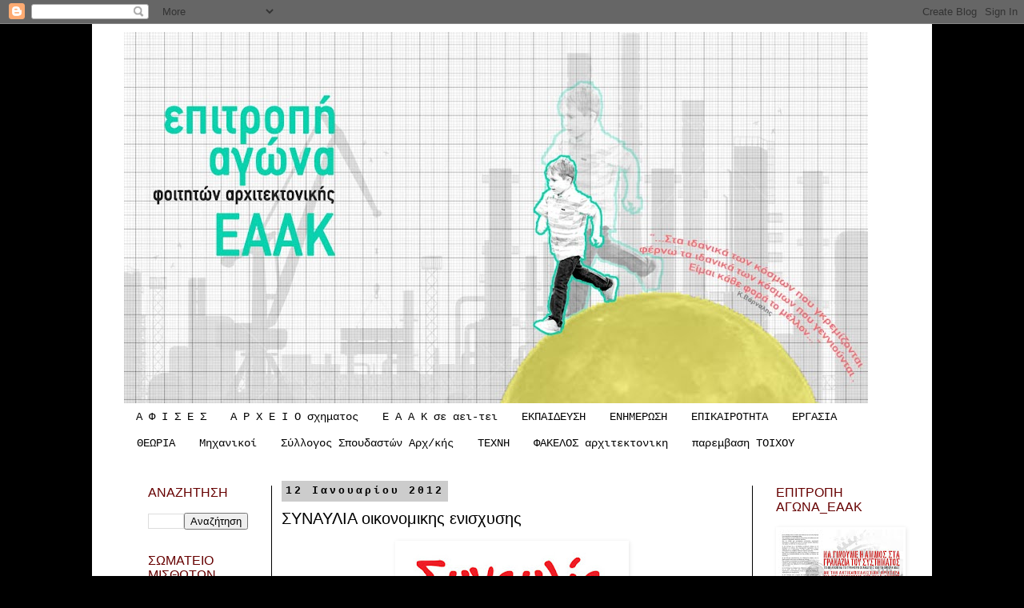

--- FILE ---
content_type: text/html; charset=UTF-8
request_url: http://epitropiagwnaeaak.blogspot.com/2012/01/blog-post_12.html
body_size: 25573
content:
<!DOCTYPE html>
<html class='v2' dir='ltr' lang='el'>
<head>
<link href='https://www.blogger.com/static/v1/widgets/335934321-css_bundle_v2.css' rel='stylesheet' type='text/css'/>
<meta content='width=1100' name='viewport'/>
<meta content='text/html; charset=UTF-8' http-equiv='Content-Type'/>
<meta content='blogger' name='generator'/>
<link href='http://epitropiagwnaeaak.blogspot.com/favicon.ico' rel='icon' type='image/x-icon'/>
<link href='http://epitropiagwnaeaak.blogspot.com/2012/01/blog-post_12.html' rel='canonical'/>
<link rel="alternate" type="application/atom+xml" title="Επιτροπη Αγωνα Φοιτητων Αρχιτεκτονικης | ΕΑΑΚ - Atom" href="http://epitropiagwnaeaak.blogspot.com/feeds/posts/default" />
<link rel="alternate" type="application/rss+xml" title="Επιτροπη Αγωνα Φοιτητων Αρχιτεκτονικης | ΕΑΑΚ - RSS" href="http://epitropiagwnaeaak.blogspot.com/feeds/posts/default?alt=rss" />
<link rel="service.post" type="application/atom+xml" title="Επιτροπη Αγωνα Φοιτητων Αρχιτεκτονικης | ΕΑΑΚ - Atom" href="https://www.blogger.com/feeds/6490011434535783748/posts/default" />

<link rel="alternate" type="application/atom+xml" title="Επιτροπη Αγωνα Φοιτητων Αρχιτεκτονικης | ΕΑΑΚ - Atom" href="http://epitropiagwnaeaak.blogspot.com/feeds/5477425213986160662/comments/default" />
<!--Can't find substitution for tag [blog.ieCssRetrofitLinks]-->
<link href='https://blogger.googleusercontent.com/img/b/R29vZ2xl/AVvXsEjnniEkL5u5SNJlUQsKY2BTO053bGa4bifvhMsSVovwoXkg0lgJ4zBEb-eEu99U51zm6b98Jkkm6Cgh9LYuk8yoZ23FVaZ-YAgbl-WMZCpQKy53lUuOtPxfGBuQmkhf_jWz36OZjz6EyhxS/s400/xalyvourgoi-low.jpg' rel='image_src'/>
<meta content='http://epitropiagwnaeaak.blogspot.com/2012/01/blog-post_12.html' property='og:url'/>
<meta content='ΣΥΝΑΥΛΙΑ οικονομικης ενισχυσης' property='og:title'/>
<meta content='      Οι φοιτητικοί σύλλογοι Αθήνας στις 13 Ιανουαρίου διοργανώνουν συναυλία  αλληλεγγύης στους απεργούς χαλυβουργούς που συνεχίζουν τον απε...' property='og:description'/>
<meta content='https://blogger.googleusercontent.com/img/b/R29vZ2xl/AVvXsEjnniEkL5u5SNJlUQsKY2BTO053bGa4bifvhMsSVovwoXkg0lgJ4zBEb-eEu99U51zm6b98Jkkm6Cgh9LYuk8yoZ23FVaZ-YAgbl-WMZCpQKy53lUuOtPxfGBuQmkhf_jWz36OZjz6EyhxS/w1200-h630-p-k-no-nu/xalyvourgoi-low.jpg' property='og:image'/>
<title>Επιτροπη Αγωνα Φοιτητων Αρχιτεκτονικης | ΕΑΑΚ: ΣΥΝΑΥΛΙΑ οικονομικης ενισχυσης</title>
<style id='page-skin-1' type='text/css'><!--
/*
-----------------------------------------------
Blogger Template Style
Name:     Simple
Designer: Blogger
URL:      www.blogger.com
----------------------------------------------- */
/* Content
----------------------------------------------- */
body {
font: normal normal 12px 'Trebuchet MS', Trebuchet, Verdana, sans-serif;
color: #000000;
background: #000000 none repeat scroll top left;
padding: 0 0 0 0;
}
html body .region-inner {
min-width: 0;
max-width: 100%;
width: auto;
}
h2 {
font-size: 22px;
}
a:link {
text-decoration:none;
color: #000000;
}
a:visited {
text-decoration:none;
color: #000000;
}
a:hover {
text-decoration:underline;
color: #000000;
}
.body-fauxcolumn-outer .fauxcolumn-inner {
background: transparent none repeat scroll top left;
_background-image: none;
}
.body-fauxcolumn-outer .cap-top {
position: absolute;
z-index: 1;
height: 400px;
width: 100%;
}
.body-fauxcolumn-outer .cap-top .cap-left {
width: 100%;
background: transparent none repeat-x scroll top left;
_background-image: none;
}
.content-outer {
-moz-box-shadow: 0 0 0 rgba(0, 0, 0, .15);
-webkit-box-shadow: 0 0 0 rgba(0, 0, 0, .15);
-goog-ms-box-shadow: 0 0 0 #333333;
box-shadow: 0 0 0 rgba(0, 0, 0, .15);
margin-bottom: 1px;
}
.content-inner {
padding: 10px 40px;
}
.content-inner {
background-color: #ffffff;
}
/* Header
----------------------------------------------- */
.header-outer {
background: #ffffff none repeat-x scroll 0 -400px;
_background-image: none;
}
.Header h1 {
font: normal normal 40px 'Trebuchet MS',Trebuchet,Verdana,sans-serif;
color: #000000;
text-shadow: 0 0 0 rgba(0, 0, 0, .2);
}
.Header h1 a {
color: #000000;
}
.Header .description {
font-size: 18px;
color: #000000;
}
.header-inner .Header .titlewrapper {
padding: 22px 0;
}
.header-inner .Header .descriptionwrapper {
padding: 0 0;
}
/* Tabs
----------------------------------------------- */
.tabs-inner .section:first-child {
border-top: 0 solid #ffffff;
}
.tabs-inner .section:first-child ul {
margin-top: -1px;
border-top: 1px solid #ffffff;
border-left: 1px solid #ffffff;
border-right: 1px solid #ffffff;
}
.tabs-inner .widget ul {
background: #ffffff none repeat-x scroll 0 -800px;
_background-image: none;
border-bottom: 1px solid #ffffff;
margin-top: 0;
margin-left: -30px;
margin-right: -30px;
}
.tabs-inner .widget li a {
display: inline-block;
padding: .6em 1em;
font: normal normal 14px 'Courier New', Courier, FreeMono, monospace;
color: #000000;
border-left: 1px solid #ffffff;
border-right: 1px solid #ffffff;
}
.tabs-inner .widget li:first-child a {
border-left: none;
}
.tabs-inner .widget li.selected a, .tabs-inner .widget li a:hover {
color: #660000;
background-color: rgba(0, 0, 0, 0);
text-decoration: none;
}
/* Columns
----------------------------------------------- */
.main-outer {
border-top: 0 solid #000000;
}
.fauxcolumn-left-outer .fauxcolumn-inner {
border-right: 1px solid #000000;
}
.fauxcolumn-right-outer .fauxcolumn-inner {
border-left: 1px solid #000000;
}
/* Headings
----------------------------------------------- */
div.widget > h2,
div.widget h2.title {
margin: 0 0 1em 0;
font: normal normal 16px Impact, sans-serif;
color: #660000;
}
/* Widgets
----------------------------------------------- */
.widget .zippy {
color: #000000;
text-shadow: 2px 2px 1px rgba(0, 0, 0, .1);
}
.widget .popular-posts ul {
list-style: none;
}
/* Posts
----------------------------------------------- */
h2.date-header {
font: normal bold 13px 'Courier New', Courier, FreeMono, monospace;
}
.date-header span {
background-color: #cccccc;
color: #000000;
padding: 0.4em;
letter-spacing: 3px;
margin: inherit;
}
.main-inner {
padding-top: 35px;
padding-bottom: 65px;
}
.main-inner .column-center-inner {
padding: 0 0;
}
.main-inner .column-center-inner .section {
margin: 0 1em;
}
.post {
margin: 0 0 45px 0;
}
h3.post-title, .comments h4 {
font: normal normal 20px Impact, sans-serif;
margin: .75em 0 0;
}
.post-body {
font-size: 110%;
line-height: 1.4;
position: relative;
}
.post-body img, .post-body .tr-caption-container, .Profile img, .Image img,
.BlogList .item-thumbnail img {
padding: 2px;
background: rgba(0, 0, 0, 0);
border: 1px solid rgba(0, 0, 0, 0);
-moz-box-shadow: 1px 1px 5px rgba(0, 0, 0, .1);
-webkit-box-shadow: 1px 1px 5px rgba(0, 0, 0, .1);
box-shadow: 1px 1px 5px rgba(0, 0, 0, .1);
}
.post-body img, .post-body .tr-caption-container {
padding: 5px;
}
.post-body .tr-caption-container {
color: #000000;
}
.post-body .tr-caption-container img {
padding: 0;
background: transparent;
border: none;
-moz-box-shadow: 0 0 0 rgba(0, 0, 0, .1);
-webkit-box-shadow: 0 0 0 rgba(0, 0, 0, .1);
box-shadow: 0 0 0 rgba(0, 0, 0, .1);
}
.post-header {
margin: 0 0 1.5em;
line-height: 1.6;
font-size: 90%;
}
.post-footer {
margin: 20px -2px 0;
padding: 5px 10px;
color: #660000;
background-color: #ffffff;
border-bottom: 1px solid #000000;
line-height: 1.6;
font-size: 90%;
}
#comments .comment-author {
padding-top: 1.5em;
border-top: 1px solid #000000;
background-position: 0 1.5em;
}
#comments .comment-author:first-child {
padding-top: 0;
border-top: none;
}
.avatar-image-container {
margin: .2em 0 0;
}
#comments .avatar-image-container img {
border: 1px solid rgba(0, 0, 0, 0);
}
/* Comments
----------------------------------------------- */
.comments .comments-content .icon.blog-author {
background-repeat: no-repeat;
background-image: url([data-uri]);
}
.comments .comments-content .loadmore a {
border-top: 1px solid #000000;
border-bottom: 1px solid #000000;
}
.comments .comment-thread.inline-thread {
background-color: #ffffff;
}
.comments .continue {
border-top: 2px solid #000000;
}
/* Accents
---------------------------------------------- */
.section-columns td.columns-cell {
border-left: 1px solid #000000;
}
.blog-pager {
background: transparent url(//www.blogblog.com/1kt/simple/paging_dot.png) repeat-x scroll top center;
}
.blog-pager-older-link, .home-link,
.blog-pager-newer-link {
background-color: #ffffff;
padding: 5px;
}
.footer-outer {
border-top: 1px dashed #bbbbbb;
}
/* Mobile
----------------------------------------------- */
body.mobile  {
background-size: auto;
}
.mobile .body-fauxcolumn-outer {
background: transparent none repeat scroll top left;
}
.mobile .body-fauxcolumn-outer .cap-top {
background-size: 100% auto;
}
.mobile .content-outer {
-webkit-box-shadow: 0 0 3px rgba(0, 0, 0, .15);
box-shadow: 0 0 3px rgba(0, 0, 0, .15);
}
.mobile .tabs-inner .widget ul {
margin-left: 0;
margin-right: 0;
}
.mobile .post {
margin: 0;
}
.mobile .main-inner .column-center-inner .section {
margin: 0;
}
.mobile .date-header span {
padding: 0.1em 10px;
margin: 0 -10px;
}
.mobile h3.post-title {
margin: 0;
}
.mobile .blog-pager {
background: transparent none no-repeat scroll top center;
}
.mobile .footer-outer {
border-top: none;
}
.mobile .main-inner, .mobile .footer-inner {
background-color: #ffffff;
}
.mobile-index-contents {
color: #000000;
}
.mobile-link-button {
background-color: #000000;
}
.mobile-link-button a:link, .mobile-link-button a:visited {
color: #660000;
}
.mobile .tabs-inner .section:first-child {
border-top: none;
}
.mobile .tabs-inner .PageList .widget-content {
background-color: rgba(0, 0, 0, 0);
color: #660000;
border-top: 1px solid #ffffff;
border-bottom: 1px solid #ffffff;
}
.mobile .tabs-inner .PageList .widget-content .pagelist-arrow {
border-left: 1px solid #ffffff;
}

--></style>
<style id='template-skin-1' type='text/css'><!--
body {
min-width: 1050px;
}
.content-outer, .content-fauxcolumn-outer, .region-inner {
min-width: 1050px;
max-width: 1050px;
_width: 1050px;
}
.main-inner .columns {
padding-left: 185px;
padding-right: 185px;
}
.main-inner .fauxcolumn-center-outer {
left: 185px;
right: 185px;
/* IE6 does not respect left and right together */
_width: expression(this.parentNode.offsetWidth -
parseInt("185px") -
parseInt("185px") + 'px');
}
.main-inner .fauxcolumn-left-outer {
width: 185px;
}
.main-inner .fauxcolumn-right-outer {
width: 185px;
}
.main-inner .column-left-outer {
width: 185px;
right: 100%;
margin-left: -185px;
}
.main-inner .column-right-outer {
width: 185px;
margin-right: -185px;
}
#layout {
min-width: 0;
}
#layout .content-outer {
min-width: 0;
width: 800px;
}
#layout .region-inner {
min-width: 0;
width: auto;
}
body#layout div.add_widget {
padding: 8px;
}
body#layout div.add_widget a {
margin-left: 32px;
}
--></style>
<link href='https://www.blogger.com/dyn-css/authorization.css?targetBlogID=6490011434535783748&amp;zx=39f8aee4-bde2-4cd8-ac9b-49f2aa60efdb' media='none' onload='if(media!=&#39;all&#39;)media=&#39;all&#39;' rel='stylesheet'/><noscript><link href='https://www.blogger.com/dyn-css/authorization.css?targetBlogID=6490011434535783748&amp;zx=39f8aee4-bde2-4cd8-ac9b-49f2aa60efdb' rel='stylesheet'/></noscript>
<meta name='google-adsense-platform-account' content='ca-host-pub-1556223355139109'/>
<meta name='google-adsense-platform-domain' content='blogspot.com'/>

</head>
<body class='loading variant-simplysimple'>
<div class='navbar section' id='navbar' name='Navbar'><div class='widget Navbar' data-version='1' id='Navbar1'><script type="text/javascript">
    function setAttributeOnload(object, attribute, val) {
      if(window.addEventListener) {
        window.addEventListener('load',
          function(){ object[attribute] = val; }, false);
      } else {
        window.attachEvent('onload', function(){ object[attribute] = val; });
      }
    }
  </script>
<div id="navbar-iframe-container"></div>
<script type="text/javascript" src="https://apis.google.com/js/platform.js"></script>
<script type="text/javascript">
      gapi.load("gapi.iframes:gapi.iframes.style.bubble", function() {
        if (gapi.iframes && gapi.iframes.getContext) {
          gapi.iframes.getContext().openChild({
              url: 'https://www.blogger.com/navbar/6490011434535783748?po\x3d5477425213986160662\x26origin\x3dhttp://epitropiagwnaeaak.blogspot.com',
              where: document.getElementById("navbar-iframe-container"),
              id: "navbar-iframe"
          });
        }
      });
    </script><script type="text/javascript">
(function() {
var script = document.createElement('script');
script.type = 'text/javascript';
script.src = '//pagead2.googlesyndication.com/pagead/js/google_top_exp.js';
var head = document.getElementsByTagName('head')[0];
if (head) {
head.appendChild(script);
}})();
</script>
</div></div>
<div class='body-fauxcolumns'>
<div class='fauxcolumn-outer body-fauxcolumn-outer'>
<div class='cap-top'>
<div class='cap-left'></div>
<div class='cap-right'></div>
</div>
<div class='fauxborder-left'>
<div class='fauxborder-right'></div>
<div class='fauxcolumn-inner'>
</div>
</div>
<div class='cap-bottom'>
<div class='cap-left'></div>
<div class='cap-right'></div>
</div>
</div>
</div>
<div class='content'>
<div class='content-fauxcolumns'>
<div class='fauxcolumn-outer content-fauxcolumn-outer'>
<div class='cap-top'>
<div class='cap-left'></div>
<div class='cap-right'></div>
</div>
<div class='fauxborder-left'>
<div class='fauxborder-right'></div>
<div class='fauxcolumn-inner'>
</div>
</div>
<div class='cap-bottom'>
<div class='cap-left'></div>
<div class='cap-right'></div>
</div>
</div>
</div>
<div class='content-outer'>
<div class='content-cap-top cap-top'>
<div class='cap-left'></div>
<div class='cap-right'></div>
</div>
<div class='fauxborder-left content-fauxborder-left'>
<div class='fauxborder-right content-fauxborder-right'></div>
<div class='content-inner'>
<header>
<div class='header-outer'>
<div class='header-cap-top cap-top'>
<div class='cap-left'></div>
<div class='cap-right'></div>
</div>
<div class='fauxborder-left header-fauxborder-left'>
<div class='fauxborder-right header-fauxborder-right'></div>
<div class='region-inner header-inner'>
<div class='header section' id='header' name='Κεφαλίδα'><div class='widget Header' data-version='1' id='Header1'>
<div id='header-inner'>
<a href='http://epitropiagwnaeaak.blogspot.com/' style='display: block'>
<img alt='Επιτροπη Αγωνα Φοιτητων Αρχιτεκτονικης | ΕΑΑΚ' height='465px; ' id='Header1_headerimg' src='https://blogger.googleusercontent.com/img/b/R29vZ2xl/AVvXsEgNi1zHMwe-Fi02tp-WEVqWCNCchQM79GOMMRBa6RxDfsrBcRsuuNn0g0Ot8hPneB05WlD821brASSkdnTzM4AWyRbs_tP4YZvRc5REUkk8I7lt4R3qr96xCdJG-JY3MxZjps-ckQclfNM8/s930/%25CE%25BC%25CF%2580%25CE%25B1%25CE%25BA.jpg' style='display: block' width='930px; '/>
</a>
</div>
</div></div>
</div>
</div>
<div class='header-cap-bottom cap-bottom'>
<div class='cap-left'></div>
<div class='cap-right'></div>
</div>
</div>
</header>
<div class='tabs-outer'>
<div class='tabs-cap-top cap-top'>
<div class='cap-left'></div>
<div class='cap-right'></div>
</div>
<div class='fauxborder-left tabs-fauxborder-left'>
<div class='fauxborder-right tabs-fauxborder-right'></div>
<div class='region-inner tabs-inner'>
<div class='tabs section' id='crosscol' name='Σε όλες τις στήλες'><div class='widget Label' data-version='1' id='Label4'>
<h2>Ετικέτες</h2>
<div class='widget-content list-label-widget-content'>
<ul>
<li>
<a dir='ltr' href='http://epitropiagwnaeaak.blogspot.com/search/label/%CE%91%20%20%CE%A6%20%20%20%CE%99%20%20%CE%A3%20%20%CE%95%20%20%CE%A3'>Α  Φ   Ι  Σ  Ε  Σ</a>
</li>
<li>
<a dir='ltr' href='http://epitropiagwnaeaak.blogspot.com/search/label/%CE%91%20%CE%A1%20%CE%A7%20%CE%95%20%CE%99%20%CE%9F%20%CF%83%CF%87%CE%B7%CE%BC%CE%B1%CF%84%CE%BF%CF%82'>Α Ρ Χ Ε Ι Ο σχηματος</a>
</li>
<li>
<a dir='ltr' href='http://epitropiagwnaeaak.blogspot.com/search/label/%CE%95%20%CE%91%20%CE%91%20%CE%9A%20%CF%83%CE%B5%20%CE%B1%CE%B5%CE%B9-%CF%84%CE%B5%CE%B9'>Ε Α Α Κ σε αει-τει</a>
</li>
<li>
<a dir='ltr' href='http://epitropiagwnaeaak.blogspot.com/search/label/%CE%95%CE%9A%CE%A0%CE%91%CE%99%CE%94%CE%95%CE%A5%CE%A3%CE%97'>ΕΚΠΑΙΔΕΥΣΗ</a>
</li>
<li>
<a dir='ltr' href='http://epitropiagwnaeaak.blogspot.com/search/label/%CE%95%CE%9D%CE%97%CE%9C%CE%95%CE%A1%CE%A9%CE%A3%CE%97'>ΕΝΗΜΕΡΩΣΗ</a>
</li>
<li>
<a dir='ltr' href='http://epitropiagwnaeaak.blogspot.com/search/label/%CE%95%CE%A0%CE%99%CE%9A%CE%91%CE%99%CE%A1%CE%9F%CE%A4%CE%97%CE%A4%CE%91'>ΕΠΙΚΑΙΡΟΤΗΤΑ</a>
</li>
<li>
<a dir='ltr' href='http://epitropiagwnaeaak.blogspot.com/search/label/%CE%95%CE%A1%CE%93%CE%91%CE%A3%CE%99%CE%91'>ΕΡΓΑΣΙΑ</a>
</li>
<li>
<a dir='ltr' href='http://epitropiagwnaeaak.blogspot.com/search/label/%CE%98%CE%95%CE%A9%CE%A1%CE%99%CE%91'>ΘΕΩΡΙΑ</a>
</li>
<li>
<a dir='ltr' href='http://epitropiagwnaeaak.blogspot.com/search/label/%CE%9C%CE%B7%CF%87%CE%B1%CE%BD%CE%B9%CE%BA%CE%BF%CE%AF'>Μηχανικοί</a>
</li>
<li>
<a dir='ltr' href='http://epitropiagwnaeaak.blogspot.com/search/label/%CE%A3%CF%8D%CE%BB%CE%BB%CE%BF%CE%B3%CE%BF%CF%82%20%CE%A3%CF%80%CE%BF%CF%85%CE%B4%CE%B1%CF%83%CF%84%CF%8E%CE%BD%20%CE%91%CF%81%CF%87%2F%CE%BA%CE%AE%CF%82'>Σύλλογος Σπουδαστών Αρχ/κής</a>
</li>
<li>
<a dir='ltr' href='http://epitropiagwnaeaak.blogspot.com/search/label/%CE%A4%CE%95%CE%A7%CE%9D%CE%97'>ΤΕΧΝΗ</a>
</li>
<li>
<a dir='ltr' href='http://epitropiagwnaeaak.blogspot.com/search/label/%CE%A6%CE%91%CE%9A%CE%95%CE%9B%CE%9F%CE%A3%20%CE%B1%CF%81%CF%87%CE%B9%CF%84%CE%B5%CE%BA%CF%84%CE%BF%CE%BD%CE%B9%CE%BA%CE%B7'>ΦΑΚΕΛΟΣ αρχιτεκτονικη</a>
</li>
<li>
<a dir='ltr' href='http://epitropiagwnaeaak.blogspot.com/search/label/%CF%80%CE%B1%CF%81%CE%B5%CE%BC%CE%B2%CE%B1%CF%83%CE%B7%20%CE%A4%CE%9F%CE%99%CE%A7%CE%9F%CE%A5'>παρεμβαση ΤΟΙΧΟΥ</a>
</li>
</ul>
<div class='clear'></div>
</div>
</div></div>
<div class='tabs no-items section' id='crosscol-overflow' name='Cross-Column 2'></div>
</div>
</div>
<div class='tabs-cap-bottom cap-bottom'>
<div class='cap-left'></div>
<div class='cap-right'></div>
</div>
</div>
<div class='main-outer'>
<div class='main-cap-top cap-top'>
<div class='cap-left'></div>
<div class='cap-right'></div>
</div>
<div class='fauxborder-left main-fauxborder-left'>
<div class='fauxborder-right main-fauxborder-right'></div>
<div class='region-inner main-inner'>
<div class='columns fauxcolumns'>
<div class='fauxcolumn-outer fauxcolumn-center-outer'>
<div class='cap-top'>
<div class='cap-left'></div>
<div class='cap-right'></div>
</div>
<div class='fauxborder-left'>
<div class='fauxborder-right'></div>
<div class='fauxcolumn-inner'>
</div>
</div>
<div class='cap-bottom'>
<div class='cap-left'></div>
<div class='cap-right'></div>
</div>
</div>
<div class='fauxcolumn-outer fauxcolumn-left-outer'>
<div class='cap-top'>
<div class='cap-left'></div>
<div class='cap-right'></div>
</div>
<div class='fauxborder-left'>
<div class='fauxborder-right'></div>
<div class='fauxcolumn-inner'>
</div>
</div>
<div class='cap-bottom'>
<div class='cap-left'></div>
<div class='cap-right'></div>
</div>
</div>
<div class='fauxcolumn-outer fauxcolumn-right-outer'>
<div class='cap-top'>
<div class='cap-left'></div>
<div class='cap-right'></div>
</div>
<div class='fauxborder-left'>
<div class='fauxborder-right'></div>
<div class='fauxcolumn-inner'>
</div>
</div>
<div class='cap-bottom'>
<div class='cap-left'></div>
<div class='cap-right'></div>
</div>
</div>
<!-- corrects IE6 width calculation -->
<div class='columns-inner'>
<div class='column-center-outer'>
<div class='column-center-inner'>
<div class='main section' id='main' name='Κύριος'><div class='widget Blog' data-version='1' id='Blog1'>
<div class='blog-posts hfeed'>

          <div class="date-outer">
        
<h2 class='date-header'><span>12 Ιανουαρίου 2012</span></h2>

          <div class="date-posts">
        
<div class='post-outer'>
<div class='post hentry uncustomized-post-template' itemprop='blogPost' itemscope='itemscope' itemtype='http://schema.org/BlogPosting'>
<meta content='https://blogger.googleusercontent.com/img/b/R29vZ2xl/AVvXsEjnniEkL5u5SNJlUQsKY2BTO053bGa4bifvhMsSVovwoXkg0lgJ4zBEb-eEu99U51zm6b98Jkkm6Cgh9LYuk8yoZ23FVaZ-YAgbl-WMZCpQKy53lUuOtPxfGBuQmkhf_jWz36OZjz6EyhxS/s400/xalyvourgoi-low.jpg' itemprop='image_url'/>
<meta content='6490011434535783748' itemprop='blogId'/>
<meta content='5477425213986160662' itemprop='postId'/>
<a name='5477425213986160662'></a>
<h3 class='post-title entry-title' itemprop='name'>
ΣΥΝΑΥΛΙΑ οικονομικης ενισχυσης
</h3>
<div class='post-header'>
<div class='post-header-line-1'></div>
</div>
<div class='post-body entry-content' id='post-body-5477425213986160662' itemprop='description articleBody'>
<div dir="ltr" style="text-align: left;" trbidi="on">
<div class="separator" style="clear: both; text-align: center;">
<a href="https://blogger.googleusercontent.com/img/b/R29vZ2xl/AVvXsEjnniEkL5u5SNJlUQsKY2BTO053bGa4bifvhMsSVovwoXkg0lgJ4zBEb-eEu99U51zm6b98Jkkm6Cgh9LYuk8yoZ23FVaZ-YAgbl-WMZCpQKy53lUuOtPxfGBuQmkhf_jWz36OZjz6EyhxS/s1600/xalyvourgoi-low.jpg" imageanchor="1" style="margin-left: 1em; margin-right: 1em;"><img border="0" height="400" src="https://blogger.googleusercontent.com/img/b/R29vZ2xl/AVvXsEjnniEkL5u5SNJlUQsKY2BTO053bGa4bifvhMsSVovwoXkg0lgJ4zBEb-eEu99U51zm6b98Jkkm6Cgh9LYuk8yoZ23FVaZ-YAgbl-WMZCpQKy53lUuOtPxfGBuQmkhf_jWz36OZjz6EyhxS/s400/xalyvourgoi-low.jpg" width="280" /></a></div>
<div style="font-family: &quot;Trebuchet MS&quot;,sans-serif;">
<br /></div>
<div style="font-family: &quot;Trebuchet MS&quot;,sans-serif;">
Οι φοιτητικοί σύλλογοι Αθήνας στις 13 Ιανουαρίου διοργανώνουν συναυλία  αλληλεγγύης στους απεργούς χαλυβουργούς που συνεχίζουν τον απεργιακό  τους αγώνα ενάντια στην εργοδοτική αυθαιρεσία. Ο αγώνας τους είναι  παράδειγμα για όλη την εργατική τάξη που πλήττεται από την αντιλαϊκή  πολιτική της κυβέρνησης.<br />
<span style="font-size: large;"><span style="color: #cc0000;">ΝΙΚΗ ΣΤΟ ΔΙΚΑΙΟ ΑΓΩΝΑ ΤΩΝ ΧΑΛΥΒΟΥΡΓΩΝ!!!</span></span><br />
Στη συναυλία θα παίξουν:<br />
<br />
-Στάθης Δρογώσης<br />
-Σπύρος Γραμμένος<br />
-Ζακ Στεφάνου<br />
-Αλκιβιάδης Κωνσταντόπουλος<br />
-Joanna Drigo<br />
-Ισμήνη Πεπέ<br />
-Trendy Hooligans<br />
-Skanontropo<br />
-Klein Mein<br />
-Karma<br />
-Vinyl Suicide</div>
<div style="font-family: &quot;Trebuchet MS&quot;,sans-serif;">
τα έσοδα θα διατεθούν προς οικονομική ενίσχυση των απεργών.</div>
</div>
<div style='clear: both;'></div>
</div>
<div class='post-footer'>
<div class='post-footer-line post-footer-line-1'>
<span class='post-author vcard'>
Αναρτήθηκε από
<span class='fn' itemprop='author' itemscope='itemscope' itemtype='http://schema.org/Person'>
<meta content='https://www.blogger.com/profile/03400606194116615670' itemprop='url'/>
<a class='g-profile' href='https://www.blogger.com/profile/03400606194116615670' rel='author' title='author profile'>
<span itemprop='name'>Επιτροπη Αγωνα Φοιτητων Αρχιτεκτονικης | ΕΑΑΚ</span>
</a>
</span>
</span>
<span class='post-timestamp'>
</span>
<span class='post-comment-link'>
</span>
<span class='post-icons'>
<span class='item-action'>
<a href='https://www.blogger.com/email-post/6490011434535783748/5477425213986160662' title='Αποστολή ανάρτησης'>
<img alt='' class='icon-action' height='13' src='https://resources.blogblog.com/img/icon18_email.gif' width='18'/>
</a>
</span>
<span class='item-control blog-admin pid-123545369'>
<a href='https://www.blogger.com/post-edit.g?blogID=6490011434535783748&postID=5477425213986160662&from=pencil' title='Επεξεργασία ανάρτησης'>
<img alt='' class='icon-action' height='18' src='https://resources.blogblog.com/img/icon18_edit_allbkg.gif' width='18'/>
</a>
</span>
</span>
<div class='post-share-buttons goog-inline-block'>
<a class='goog-inline-block share-button sb-email' href='https://www.blogger.com/share-post.g?blogID=6490011434535783748&postID=5477425213986160662&target=email' target='_blank' title='Αποστολή με μήνυμα ηλεκτρονικού ταχυδρομείου
'><span class='share-button-link-text'>Αποστολή με μήνυμα ηλεκτρονικού ταχυδρομείου
</span></a><a class='goog-inline-block share-button sb-blog' href='https://www.blogger.com/share-post.g?blogID=6490011434535783748&postID=5477425213986160662&target=blog' onclick='window.open(this.href, "_blank", "height=270,width=475"); return false;' target='_blank' title='BlogThis!'><span class='share-button-link-text'>BlogThis!</span></a><a class='goog-inline-block share-button sb-twitter' href='https://www.blogger.com/share-post.g?blogID=6490011434535783748&postID=5477425213986160662&target=twitter' target='_blank' title='Κοινοποίηση στο X'><span class='share-button-link-text'>Κοινοποίηση στο X</span></a><a class='goog-inline-block share-button sb-facebook' href='https://www.blogger.com/share-post.g?blogID=6490011434535783748&postID=5477425213986160662&target=facebook' onclick='window.open(this.href, "_blank", "height=430,width=640"); return false;' target='_blank' title='Μοιραστείτε το στο Facebook'><span class='share-button-link-text'>Μοιραστείτε το στο Facebook</span></a><a class='goog-inline-block share-button sb-pinterest' href='https://www.blogger.com/share-post.g?blogID=6490011434535783748&postID=5477425213986160662&target=pinterest' target='_blank' title='Κοινοποίηση στο Pinterest'><span class='share-button-link-text'>Κοινοποίηση στο Pinterest</span></a>
</div>
</div>
<div class='post-footer-line post-footer-line-2'>
<span class='post-labels'>
Ετικέτες
<a href='http://epitropiagwnaeaak.blogspot.com/search/label/%CE%95%CE%9D%CE%97%CE%9C%CE%95%CE%A1%CE%A9%CE%A3%CE%97' rel='tag'>ΕΝΗΜΕΡΩΣΗ</a>,
<a href='http://epitropiagwnaeaak.blogspot.com/search/label/%CE%95%CE%A1%CE%93%CE%91%CE%A4%CE%99%CE%9A%CE%91%20%CE%9D%CE%95%CE%91' rel='tag'>ΕΡΓΑΤΙΚΑ ΝΕΑ</a>
</span>
</div>
<div class='post-footer-line post-footer-line-3'>
<span class='post-location'>
</span>
</div>
</div>
</div>
<div class='comments' id='comments'>
<a name='comments'></a>
<h4>Δεν υπάρχουν σχόλια:</h4>
<div id='Blog1_comments-block-wrapper'>
<dl class='avatar-comment-indent' id='comments-block'>
</dl>
</div>
<p class='comment-footer'>
<div class='comment-form'>
<a name='comment-form'></a>
<h4 id='comment-post-message'>Δημοσίευση σχολίου</h4>
<p>
</p>
<a href='https://www.blogger.com/comment/frame/6490011434535783748?po=5477425213986160662&hl=el&saa=85391&origin=http://epitropiagwnaeaak.blogspot.com' id='comment-editor-src'></a>
<iframe allowtransparency='true' class='blogger-iframe-colorize blogger-comment-from-post' frameborder='0' height='410px' id='comment-editor' name='comment-editor' src='' width='100%'></iframe>
<script src='https://www.blogger.com/static/v1/jsbin/2830521187-comment_from_post_iframe.js' type='text/javascript'></script>
<script type='text/javascript'>
      BLOG_CMT_createIframe('https://www.blogger.com/rpc_relay.html');
    </script>
</div>
</p>
</div>
</div>

        </div></div>
      
</div>
<div class='blog-pager' id='blog-pager'>
<span id='blog-pager-newer-link'>
<a class='blog-pager-newer-link' href='http://epitropiagwnaeaak.blogspot.com/2012/01/blog-post_16.html' id='Blog1_blog-pager-newer-link' title='Νεότερη ανάρτηση'>Νεότερη ανάρτηση</a>
</span>
<span id='blog-pager-older-link'>
<a class='blog-pager-older-link' href='http://epitropiagwnaeaak.blogspot.com/2012/01/blog-post_1597.html' id='Blog1_blog-pager-older-link' title='Παλαιότερη Ανάρτηση'>Παλαιότερη Ανάρτηση</a>
</span>
<a class='home-link' href='http://epitropiagwnaeaak.blogspot.com/'>Αρχική σελίδα</a>
</div>
<div class='clear'></div>
<div class='post-feeds'>
<div class='feed-links'>
Εγγραφή σε:
<a class='feed-link' href='http://epitropiagwnaeaak.blogspot.com/feeds/5477425213986160662/comments/default' target='_blank' type='application/atom+xml'>Σχόλια ανάρτησης (Atom)</a>
</div>
</div>
</div></div>
</div>
</div>
<div class='column-left-outer'>
<div class='column-left-inner'>
<aside>
<div class='sidebar section' id='sidebar-left-1'><div class='widget BlogSearch' data-version='1' id='BlogSearch1'>
<h2 class='title'>ΑΝΑΖΗΤΗΣΗ</h2>
<div class='widget-content'>
<div id='BlogSearch1_form'>
<form action='http://epitropiagwnaeaak.blogspot.com/search' class='gsc-search-box' target='_top'>
<table cellpadding='0' cellspacing='0' class='gsc-search-box'>
<tbody>
<tr>
<td class='gsc-input'>
<input autocomplete='off' class='gsc-input' name='q' size='10' title='search' type='text' value=''/>
</td>
<td class='gsc-search-button'>
<input class='gsc-search-button' title='search' type='submit' value='Αναζήτηση'/>
</td>
</tr>
</tbody>
</table>
</form>
</div>
</div>
<div class='clear'></div>
</div><div class='widget Image' data-version='1' id='Image27'>
<h2>ΣΩΜΑΤΕΙΟ ΜΙΣΘΩΤΩΝ ΤΕΧΝΙΚΩΝ</h2>
<div class='widget-content'>
<a href='http://somt.gr/'>
<img alt='ΣΩΜΑΤΕΙΟ ΜΙΣΘΩΤΩΝ ΤΕΧΝΙΚΩΝ' height='146' id='Image27_img' src='https://blogger.googleusercontent.com/img/b/R29vZ2xl/AVvXsEhB1NSBAvLL8spmyrvqHMDH09mVvpI_tzW59SqXL5hrl9zAtJeDJ0OxybH9sl73qjjGY_Bb-sqVYbHFQTrpAXUI7kZthpMZc3Lo2igk05ydJjc65FmXdx1GbRwjyFWweXa0DFfbD8VGmo1s/s1600/smt_mavro.jpg' width='125'/>
</a>
<br/>
<span class='caption'>Μετά τη σχολή γραφόμαστε στο σωματείου του κλάδου μας [ΣΜΤ] ώστε συλλογικά να διεκδικήσουμε αξιοπρεπή εργασία, με εργατική αλληλεγγύη και ενάντια σε συντεχνιακές λογικές.</span>
</div>
<div class='clear'></div>
</div><div class='widget Image' data-version='1' id='Image4'>
<h2>ΣΥΝΑΝΤΗΣΗ ΝΕΩΝ ΑΡΧΙΤΕΚΤΟΝΩΝ</h2>
<div class='widget-content'>
<a href='https://akea2011.com/2019/06/04/evdomisinantisineonarhitektonon/'>
<img alt='ΣΥΝΑΝΤΗΣΗ ΝΕΩΝ ΑΡΧΙΤΕΚΤΟΝΩΝ' height='177' id='Image4_img' src='https://blogger.googleusercontent.com/img/b/R29vZ2xl/AVvXsEhKx2nmF8kRyJq2uGVmSlVnSasgSnbHwtXozxKOJXfSX7bvlJ53-_ov-Pb1Uc2YWXEhKDRSPz9vQhgfTJjfbm7KhoMNJNS21kkh3fWzECaixCjPxFrkq3VcZsTXLUXezrZVI1YvbhJ2N1-j/s1600/3-2.jpg' width='125'/>
</a>
<br/>
<span class='caption'>&#171;Κάτω από την άσφαλτο υπάρχει η παραλία&#187; (sous les pavés, la plage!)</span>
</div>
<div class='clear'></div>
</div><div class='widget Image' data-version='1' id='Image19'>
<h2>ΕΝΑ ΣΧΟΛΕΙΟ ΓΙΑ ΤΟ ΚΟΜΠΑΝΙ</h2>
<div class='widget-content'>
<a href='http://epitropiagwnaeaak.blogspot.gr/search/label/%CE%AD%CE%BD%CE%B1%20%CF%83%CF%87%CE%BF%CE%BB%CE%B5%CE%AF%CE%BF%20%CE%B3%CE%B9%CE%B1%20%CF%84%CE%BF%20%CE%9A%CE%BF%CE%BC%CF%80%CE%AC%CE%BD%CE%B9'>
<img alt='ΕΝΑ ΣΧΟΛΕΙΟ ΓΙΑ ΤΟ ΚΟΜΠΑΝΙ' height='198' id='Image19_img' src='https://blogger.googleusercontent.com/img/b/R29vZ2xl/AVvXsEiZdLJycj2QJPtf6jAe96Z3JbGfHkSirm-f_WpfM2iMh4dmROx0EGltIwmZ-PPN-RkAlm7qjWfc6rV3UozA-HmTSkt5vqw15I59Sc6p8Wv_kvuI29lT6T3IYIWVwBfhw8ZtfeHbhYpAvKFM/s1600-r/%25CE%25BA%25CE%25BF%25CE%25BC%25CF%2580%25CE%25AC%25CE%25BD%25CE%25B9_%25CF%2587%25CF%2581%25CF%258E%25CE%25BC%25CE%25B1_%25CE%25B13.jpg' width='140'/>
</a>
<br/>
<span class='caption'>εγχείρημα στο πλαίσιο της διεθνιστικής αλληλεγγύης για το σχεδιασμό και την κατασκευή του "σχολείου της Ελευθερίας των λαών" στο Κομπάνι</span>
</div>
<div class='clear'></div>
</div><div class='widget Image' data-version='1' id='Image15'>
<h2>ΑΦΙΕΡΩΜΑ</h2>
<div class='widget-content'>
<a href='http://epitropiagwnaeaak.blogspot.gr/2012/12/2912.html'>
<img alt='ΑΦΙΕΡΩΜΑ' height='85' id='Image15_img' src='https://blogger.googleusercontent.com/img/b/R29vZ2xl/AVvXsEjX_pcTFlwEd-hq3aKmEPF4cQxN4L7WprM5YAJBhBlb_tJKbs-X_xGPwhkfrM6avwSOdRjkKmVzqVNHSTJ3iM41JSYZiA_55__hmJ5qQ23BkYmAnu5rMnEhJUwXOiBuYQJMJwF6G5SKC3Dq/s1600/%25CE%25B4%25CE%25B7%25CE%25BC%25CE%25BF%25CE%25BA%25CF%2581%25CE%25B1%25CF%2584%25CE%25AF%25CE%25B1_%25CF%2584%25CF%2581%25CE%25B9%25CE%25BA%25CE%25AC%25CE%25BA%25CE%25B9_%25CF%2580%25CE%25AF%25CF%2583%25CF%2589.jpg' width='120'/>
</a>
<br/>
<span class='caption'>Η μετάλλαξη της αστικής δημοκρατίας σε ένα σύγχρονο ολοκληρωτισμό στην Ελλάδα της κρίσης, ο εκφασισμός του πολιτικού συστήματος και η ανάδυση του φασιστικού ρεύματος</span>
</div>
<div class='clear'></div>
</div><div class='widget Image' data-version='1' id='Image25'>
<h2>αφιέρωμα τοίχου</h2>
<div class='widget-content'>
<a href='http://epitropiagwnaeaak.blogspot.com/search/label/%CE%A6%CE%A5%CE%9B%CE%9F'>
<img alt='αφιέρωμα τοίχου' height='94' id='Image25_img' src='https://blogger.googleusercontent.com/img/b/R29vZ2xl/AVvXsEhTBDYme2PFbWGcTKzxDaLOPMskhLiwPx56pFvYd6dtlUCH440lXZO8MJQ9H51XzuMYhrhWp7J4EbJJy6H7wIVWvalbwb3zSaOP8sTrgRYAT5rICJwNX4MbGco6YJSpmgWVFTYCfN7g_H39/s1600/78633984_2695978907115764_6895602931832193024_n.jpg' width='125'/>
</a>
<br/>
<span class='caption'>καμία ανοχή σε κάθε είδους εκμετάλλευση και καταπίεση!</span>
</div>
<div class='clear'></div>
</div><div class='widget Image' data-version='1' id='Image6'>
<h2>ΠΡΟΤΕΙΝΟΥΜΕ /ΦΑΣΙΣΜΟΣ ΑΕ</h2>
<div class='widget-content'>
<a href='http://infowarproductions.com/fasismosae/'>
<img alt='ΠΡΟΤΕΙΝΟΥΜΕ /ΦΑΣΙΣΜΟΣ ΑΕ' height='60' id='Image6_img' src='https://blogger.googleusercontent.com/img/b/R29vZ2xl/AVvXsEi0jgRaSVucrXSwRBlLG3Ms4unV-pVjD54BETkMjAL9qZcIwaoVxCGtERTMFFSwmAA7rxOaDjyiSOY3wJv_KUgJ4rqaWSXwEfObK8X-IQfnBcYXYww78ilxvqgtgGSeyBCF1Z1ExhfGQNLx/s1600/stl_04-978x600.jpg' width='110'/>
</a>
<br/>
<span class='caption'>ένα ντοκιμαντέρ για το παρελθόν, το παρόν, το μέλλον του φασισμού και τις διασυνδέσεις του με τα οικονομικά συμφέροντα κάθε εποχής.</span>
</div>
<div class='clear'></div>
</div><div class='widget Image' data-version='1' id='Image10'>
<h2>/ΤΟ ΧΑΜΕΝΟ ΣΗΜΑ ΤΗΣ ΔΗΜΟΚΡΑΤΙΑΣ</h2>
<div class='widget-content'>
<a href='https://www.youtube.com/watch?v=RZK58wThUxY'>
<img alt='/ΤΟ ΧΑΜΕΝΟ ΣΗΜΑ ΤΗΣ ΔΗΜΟΚΡΑΤΙΑΣ' height='79' id='Image10_img' src='https://blogger.googleusercontent.com/img/b/R29vZ2xl/AVvXsEiEUbBSRhm9jpQBzxgzLDeOLso2WmzWuEp_d3_gCMJsnvJZxCmUiTdUv3qe301jcqoWK53FI6MWO9WwXUiPbU3ySV-I2VM12hPswtOEY28U4Cnt2qHGcemlXGGfsUua0eQ55xu18vWVfpHX/s1600/ertnosignal.jpg' width='140'/>
</a>
<br/>
<span class='caption'>ντοκιμαντέρ του Γιώργου Αυγερόπουλου για το κλείσιμο της ΕΡΤ από την κυβέρνηση τον Ιούνιο του 2013.</span>
</div>
<div class='clear'></div>
</div><div class='widget Image' data-version='1' id='Image11'>
<h2>/ΧΡΥΣΟΣ ΣΤΑ ΧΡΟΝΙΑ ΤΗΣ ΚΡΙΣΗΣ</h2>
<div class='widget-content'>
<a href='http://www.exandasdocumentaries.com/gr/documentaries/chronologically/2012-2013/314-o-xrysos-sta-xronia-tis-krisis-mavri-vilva'>
<img alt='/ΧΡΥΣΟΣ ΣΤΑ ΧΡΟΝΙΑ ΤΗΣ ΚΡΙΣΗΣ' height='68' id='Image11_img' src='https://blogger.googleusercontent.com/img/b/R29vZ2xl/AVvXsEinHhyphenhyphen_0xV0W4hCNAzSQtDBVqCDKUJDSK-zHexjY_F6W9YnIIRwDcqrhYnpaCAdg0n2u_cLo0a282Ty1xxYTb-stVaS_J6JhSQkfeYJDg44L4mF9Kp_C0TUDX1b529A6-vZJ_vkwn6e8Tf6/s1600/363973254_640.jpg' width='120'/>
</a>
<br/>
<span class='caption'>Ενάντια στης Φύσης τη Λεηλασία, Αγώνας για τη γη και την ελευθερία</span>
</div>
<div class='clear'></div>
</div><div class='widget Image' data-version='1' id='Image7'>
<h2>/DEBTOCRACY</h2>
<div class='widget-content'>
<a href='http://infowarproductions.com/debtocracy_doc/'>
<img alt='/DEBTOCRACY' height='68' id='Image7_img' src='https://blogger.googleusercontent.com/img/b/R29vZ2xl/AVvXsEioNFau9NnaaCTcl0rP0eSwA5SLMLgb3_SdDR_RGbuo7XefH3asRd_MKiME53cV93bnTpVca5k1aelIWCb7W-LYqam-k4ADYLlsJyQqg3Bc6ptLNlORarjh0_417iQrCGd_xuymayY1ODYn/s1600/1debtocracy.jpg' width='120'/>
</a>
<br/>
</div>
<div class='clear'></div>
</div><div class='widget Image' data-version='1' id='Image8'>
<h2>/CATASTROIKA</h2>
<div class='widget-content'>
<a href='http://infowarproductions.com/videos/catastroika_doc/'>
<img alt='/CATASTROIKA' height='77' id='Image8_img' src='https://blogger.googleusercontent.com/img/b/R29vZ2xl/AVvXsEiL_3UUOG7IfkrKTr8YezN3FvUnEQBTDDCLc5pJSaSmjXYl5vF_mkbbTNT4mEbZsv5WX1eja20Da08Zu2xdq2s-zhqn8o86CGy6n6xtUcqFd2IpnHY8GuGauh2tpK1Zt17VOUa6QFj8c5EC/s1600/catastroika.jpg' width='120'/>
</a>
<br/>
</div>
<div class='clear'></div>
</div><div class='widget Image' data-version='1' id='Image2'>
<h2>/THE EMPLOYMENT - EL EMPLEO</h2>
<div class='widget-content'>
<a href='https://www.youtube.com/watch?v=cxUuU1jwMgM'>
<img alt='/THE EMPLOYMENT - EL EMPLEO' height='89' id='Image2_img' src='https://blogger.googleusercontent.com/img/b/R29vZ2xl/AVvXsEhsmHCwZ7iDs45CwQoU4jg3ouu-q6mXDTh-tus9fE9Lt6E-kVFmNHEuOMaqTaChkUk7Kp7C448ERfcz0FeWqxaJD5GlndM8I3NW7Lh7iBc0mDZKExlpGM7oAjs0uyE7n9YMnG46EBYBE0mG/s120/el-empleo-santiago-bou-grasso.jpg' width='120'/>
</a>
<br/>
<span class='caption'>μια ανεξάρτητη παραγωγή του Αργεντίνικου Animation Studio Opusbou</span>
</div>
<div class='clear'></div>
</div><div class='widget Image' data-version='1' id='Image9'>
<h2>/ΜΗ ΜΟΥ ΜΙΛΑΣ ΓΙΑ ΚΑΛΟΚΑΙΡΙΑ</h2>
<div class='widget-content'>
<a href='https://www.youtube.com/watch?v=wJjGTOmJezc&list=PLF06F7090889FD042'>
<img alt='/ΜΗ ΜΟΥ ΜΙΛΑΣ ΓΙΑ ΚΑΛΟΚΑΙΡΙΑ' height='79' id='Image9_img' src='https://blogger.googleusercontent.com/img/b/R29vZ2xl/AVvXsEiNUatQIDg2OV48wOZnryyscM1-960O-dJahGG5vUGAeyK5DV7XmY0n1qyppFueP11O0W7NNyl4VwxUzOeepCrBiwiOERbgCsp_xDxd0tVluN-B8F7WcT7AKtu_PGTtGYFU5440Y-sCMkhU/s1600/197166808_640.jpg' width='140'/>
</a>
<br/>
<span class='caption'>ένα ντοκιμαντέρ για το φοιτητικό κίνημα του 2006-07 ενάντια στην κατάργηση του άρθρου 16 αλλά και στο νόμο πλαίσιο που προωθούσε τότε η κυβέρνηση της ΝΔ και η τότε υπουργός Παιδείας Μαριέττα Γιαννάκου.</span>
</div>
<div class='clear'></div>
</div><div class='widget Image' data-version='1' id='Image26'>
<h2>ΣΥΛΛΟΓΟΣ ΣΠΟΥΔΑΣΤΩΝ ΑΡΧΙΤΕΚΤΟΝΙΚΗΣ</h2>
<div class='widget-content'>
<a href='http://epitropiagwnaeaak.blogspot.com/search/label/%CE%A3%CF%8D%CE%BB%CE%BB%CE%BF%CE%B3%CE%BF%CF%82%20%CE%A3%CF%80%CE%BF%CF%85%CE%B4%CE%B1%CF%83%CF%84%CF%8E%CE%BD%20%CE%91%CF%81%CF%87%2F%CE%BA%CE%AE%CF%82'>
<img alt='ΣΥΛΛΟΓΟΣ ΣΠΟΥΔΑΣΤΩΝ ΑΡΧΙΤΕΚΤΟΝΙΚΗΣ' height='167' id='Image26_img' src='https://blogger.googleusercontent.com/img/b/R29vZ2xl/AVvXsEgYLWxztSlOck-eJ5Pbv_R7t4OcpeJ-7KERzpNoJAK8Z_RNGy9Ip91980jmljJqQx9GjCd_L6D30WHGP72fHJwRDrjdAjYzyOS8njeHZLU0tvgghCm4oPpSsBH9XjGD4NYZA0g1FQmJyEyB/s1600/52806610_2177670745613252_2506497421652000768_o.jpg' width='125'/>
</a>
<br/>
</div>
<div class='clear'></div>
</div><div class='widget BlogArchive' data-version='1' id='BlogArchive1'>
<h2>ΑΡΧΕΙΟΘΗΚΗ ΙΣΤΟΛΟΓΙΟΥ</h2>
<div class='widget-content'>
<div id='ArchiveList'>
<div id='BlogArchive1_ArchiveList'>
<ul class='hierarchy'>
<li class='archivedate collapsed'>
<a class='toggle' href='javascript:void(0)'>
<span class='zippy'>

        &#9658;&#160;
      
</span>
</a>
<a class='post-count-link' href='http://epitropiagwnaeaak.blogspot.com/2021/'>
2021
</a>
<span class='post-count' dir='ltr'>(56)</span>
<ul class='hierarchy'>
<li class='archivedate collapsed'>
<a class='toggle' href='javascript:void(0)'>
<span class='zippy'>

        &#9658;&#160;
      
</span>
</a>
<a class='post-count-link' href='http://epitropiagwnaeaak.blogspot.com/2021/11/'>
Νοεμβρίου
</a>
<span class='post-count' dir='ltr'>(4)</span>
</li>
</ul>
<ul class='hierarchy'>
<li class='archivedate collapsed'>
<a class='toggle' href='javascript:void(0)'>
<span class='zippy'>

        &#9658;&#160;
      
</span>
</a>
<a class='post-count-link' href='http://epitropiagwnaeaak.blogspot.com/2021/10/'>
Οκτωβρίου
</a>
<span class='post-count' dir='ltr'>(2)</span>
</li>
</ul>
<ul class='hierarchy'>
<li class='archivedate collapsed'>
<a class='toggle' href='javascript:void(0)'>
<span class='zippy'>

        &#9658;&#160;
      
</span>
</a>
<a class='post-count-link' href='http://epitropiagwnaeaak.blogspot.com/2021/09/'>
Σεπτεμβρίου
</a>
<span class='post-count' dir='ltr'>(5)</span>
</li>
</ul>
<ul class='hierarchy'>
<li class='archivedate collapsed'>
<a class='toggle' href='javascript:void(0)'>
<span class='zippy'>

        &#9658;&#160;
      
</span>
</a>
<a class='post-count-link' href='http://epitropiagwnaeaak.blogspot.com/2021/08/'>
Αυγούστου
</a>
<span class='post-count' dir='ltr'>(1)</span>
</li>
</ul>
<ul class='hierarchy'>
<li class='archivedate collapsed'>
<a class='toggle' href='javascript:void(0)'>
<span class='zippy'>

        &#9658;&#160;
      
</span>
</a>
<a class='post-count-link' href='http://epitropiagwnaeaak.blogspot.com/2021/07/'>
Ιουλίου
</a>
<span class='post-count' dir='ltr'>(2)</span>
</li>
</ul>
<ul class='hierarchy'>
<li class='archivedate collapsed'>
<a class='toggle' href='javascript:void(0)'>
<span class='zippy'>

        &#9658;&#160;
      
</span>
</a>
<a class='post-count-link' href='http://epitropiagwnaeaak.blogspot.com/2021/06/'>
Ιουνίου
</a>
<span class='post-count' dir='ltr'>(5)</span>
</li>
</ul>
<ul class='hierarchy'>
<li class='archivedate collapsed'>
<a class='toggle' href='javascript:void(0)'>
<span class='zippy'>

        &#9658;&#160;
      
</span>
</a>
<a class='post-count-link' href='http://epitropiagwnaeaak.blogspot.com/2021/05/'>
Μαΐου
</a>
<span class='post-count' dir='ltr'>(6)</span>
</li>
</ul>
<ul class='hierarchy'>
<li class='archivedate collapsed'>
<a class='toggle' href='javascript:void(0)'>
<span class='zippy'>

        &#9658;&#160;
      
</span>
</a>
<a class='post-count-link' href='http://epitropiagwnaeaak.blogspot.com/2021/04/'>
Απριλίου
</a>
<span class='post-count' dir='ltr'>(21)</span>
</li>
</ul>
<ul class='hierarchy'>
<li class='archivedate collapsed'>
<a class='toggle' href='javascript:void(0)'>
<span class='zippy'>

        &#9658;&#160;
      
</span>
</a>
<a class='post-count-link' href='http://epitropiagwnaeaak.blogspot.com/2021/03/'>
Μαρτίου
</a>
<span class='post-count' dir='ltr'>(1)</span>
</li>
</ul>
<ul class='hierarchy'>
<li class='archivedate collapsed'>
<a class='toggle' href='javascript:void(0)'>
<span class='zippy'>

        &#9658;&#160;
      
</span>
</a>
<a class='post-count-link' href='http://epitropiagwnaeaak.blogspot.com/2021/02/'>
Φεβρουαρίου
</a>
<span class='post-count' dir='ltr'>(8)</span>
</li>
</ul>
<ul class='hierarchy'>
<li class='archivedate collapsed'>
<a class='toggle' href='javascript:void(0)'>
<span class='zippy'>

        &#9658;&#160;
      
</span>
</a>
<a class='post-count-link' href='http://epitropiagwnaeaak.blogspot.com/2021/01/'>
Ιανουαρίου
</a>
<span class='post-count' dir='ltr'>(1)</span>
</li>
</ul>
</li>
</ul>
<ul class='hierarchy'>
<li class='archivedate collapsed'>
<a class='toggle' href='javascript:void(0)'>
<span class='zippy'>

        &#9658;&#160;
      
</span>
</a>
<a class='post-count-link' href='http://epitropiagwnaeaak.blogspot.com/2020/'>
2020
</a>
<span class='post-count' dir='ltr'>(86)</span>
<ul class='hierarchy'>
<li class='archivedate collapsed'>
<a class='toggle' href='javascript:void(0)'>
<span class='zippy'>

        &#9658;&#160;
      
</span>
</a>
<a class='post-count-link' href='http://epitropiagwnaeaak.blogspot.com/2020/12/'>
Δεκεμβρίου
</a>
<span class='post-count' dir='ltr'>(9)</span>
</li>
</ul>
<ul class='hierarchy'>
<li class='archivedate collapsed'>
<a class='toggle' href='javascript:void(0)'>
<span class='zippy'>

        &#9658;&#160;
      
</span>
</a>
<a class='post-count-link' href='http://epitropiagwnaeaak.blogspot.com/2020/11/'>
Νοεμβρίου
</a>
<span class='post-count' dir='ltr'>(12)</span>
</li>
</ul>
<ul class='hierarchy'>
<li class='archivedate collapsed'>
<a class='toggle' href='javascript:void(0)'>
<span class='zippy'>

        &#9658;&#160;
      
</span>
</a>
<a class='post-count-link' href='http://epitropiagwnaeaak.blogspot.com/2020/10/'>
Οκτωβρίου
</a>
<span class='post-count' dir='ltr'>(11)</span>
</li>
</ul>
<ul class='hierarchy'>
<li class='archivedate collapsed'>
<a class='toggle' href='javascript:void(0)'>
<span class='zippy'>

        &#9658;&#160;
      
</span>
</a>
<a class='post-count-link' href='http://epitropiagwnaeaak.blogspot.com/2020/09/'>
Σεπτεμβρίου
</a>
<span class='post-count' dir='ltr'>(11)</span>
</li>
</ul>
<ul class='hierarchy'>
<li class='archivedate collapsed'>
<a class='toggle' href='javascript:void(0)'>
<span class='zippy'>

        &#9658;&#160;
      
</span>
</a>
<a class='post-count-link' href='http://epitropiagwnaeaak.blogspot.com/2020/07/'>
Ιουλίου
</a>
<span class='post-count' dir='ltr'>(3)</span>
</li>
</ul>
<ul class='hierarchy'>
<li class='archivedate collapsed'>
<a class='toggle' href='javascript:void(0)'>
<span class='zippy'>

        &#9658;&#160;
      
</span>
</a>
<a class='post-count-link' href='http://epitropiagwnaeaak.blogspot.com/2020/06/'>
Ιουνίου
</a>
<span class='post-count' dir='ltr'>(1)</span>
</li>
</ul>
<ul class='hierarchy'>
<li class='archivedate collapsed'>
<a class='toggle' href='javascript:void(0)'>
<span class='zippy'>

        &#9658;&#160;
      
</span>
</a>
<a class='post-count-link' href='http://epitropiagwnaeaak.blogspot.com/2020/05/'>
Μαΐου
</a>
<span class='post-count' dir='ltr'>(4)</span>
</li>
</ul>
<ul class='hierarchy'>
<li class='archivedate collapsed'>
<a class='toggle' href='javascript:void(0)'>
<span class='zippy'>

        &#9658;&#160;
      
</span>
</a>
<a class='post-count-link' href='http://epitropiagwnaeaak.blogspot.com/2020/04/'>
Απριλίου
</a>
<span class='post-count' dir='ltr'>(16)</span>
</li>
</ul>
<ul class='hierarchy'>
<li class='archivedate collapsed'>
<a class='toggle' href='javascript:void(0)'>
<span class='zippy'>

        &#9658;&#160;
      
</span>
</a>
<a class='post-count-link' href='http://epitropiagwnaeaak.blogspot.com/2020/03/'>
Μαρτίου
</a>
<span class='post-count' dir='ltr'>(8)</span>
</li>
</ul>
<ul class='hierarchy'>
<li class='archivedate collapsed'>
<a class='toggle' href='javascript:void(0)'>
<span class='zippy'>

        &#9658;&#160;
      
</span>
</a>
<a class='post-count-link' href='http://epitropiagwnaeaak.blogspot.com/2020/02/'>
Φεβρουαρίου
</a>
<span class='post-count' dir='ltr'>(8)</span>
</li>
</ul>
<ul class='hierarchy'>
<li class='archivedate collapsed'>
<a class='toggle' href='javascript:void(0)'>
<span class='zippy'>

        &#9658;&#160;
      
</span>
</a>
<a class='post-count-link' href='http://epitropiagwnaeaak.blogspot.com/2020/01/'>
Ιανουαρίου
</a>
<span class='post-count' dir='ltr'>(3)</span>
</li>
</ul>
</li>
</ul>
<ul class='hierarchy'>
<li class='archivedate collapsed'>
<a class='toggle' href='javascript:void(0)'>
<span class='zippy'>

        &#9658;&#160;
      
</span>
</a>
<a class='post-count-link' href='http://epitropiagwnaeaak.blogspot.com/2019/'>
2019
</a>
<span class='post-count' dir='ltr'>(48)</span>
<ul class='hierarchy'>
<li class='archivedate collapsed'>
<a class='toggle' href='javascript:void(0)'>
<span class='zippy'>

        &#9658;&#160;
      
</span>
</a>
<a class='post-count-link' href='http://epitropiagwnaeaak.blogspot.com/2019/12/'>
Δεκεμβρίου
</a>
<span class='post-count' dir='ltr'>(8)</span>
</li>
</ul>
<ul class='hierarchy'>
<li class='archivedate collapsed'>
<a class='toggle' href='javascript:void(0)'>
<span class='zippy'>

        &#9658;&#160;
      
</span>
</a>
<a class='post-count-link' href='http://epitropiagwnaeaak.blogspot.com/2019/11/'>
Νοεμβρίου
</a>
<span class='post-count' dir='ltr'>(6)</span>
</li>
</ul>
<ul class='hierarchy'>
<li class='archivedate collapsed'>
<a class='toggle' href='javascript:void(0)'>
<span class='zippy'>

        &#9658;&#160;
      
</span>
</a>
<a class='post-count-link' href='http://epitropiagwnaeaak.blogspot.com/2019/10/'>
Οκτωβρίου
</a>
<span class='post-count' dir='ltr'>(11)</span>
</li>
</ul>
<ul class='hierarchy'>
<li class='archivedate collapsed'>
<a class='toggle' href='javascript:void(0)'>
<span class='zippy'>

        &#9658;&#160;
      
</span>
</a>
<a class='post-count-link' href='http://epitropiagwnaeaak.blogspot.com/2019/09/'>
Σεπτεμβρίου
</a>
<span class='post-count' dir='ltr'>(3)</span>
</li>
</ul>
<ul class='hierarchy'>
<li class='archivedate collapsed'>
<a class='toggle' href='javascript:void(0)'>
<span class='zippy'>

        &#9658;&#160;
      
</span>
</a>
<a class='post-count-link' href='http://epitropiagwnaeaak.blogspot.com/2019/07/'>
Ιουλίου
</a>
<span class='post-count' dir='ltr'>(1)</span>
</li>
</ul>
<ul class='hierarchy'>
<li class='archivedate collapsed'>
<a class='toggle' href='javascript:void(0)'>
<span class='zippy'>

        &#9658;&#160;
      
</span>
</a>
<a class='post-count-link' href='http://epitropiagwnaeaak.blogspot.com/2019/04/'>
Απριλίου
</a>
<span class='post-count' dir='ltr'>(4)</span>
</li>
</ul>
<ul class='hierarchy'>
<li class='archivedate collapsed'>
<a class='toggle' href='javascript:void(0)'>
<span class='zippy'>

        &#9658;&#160;
      
</span>
</a>
<a class='post-count-link' href='http://epitropiagwnaeaak.blogspot.com/2019/03/'>
Μαρτίου
</a>
<span class='post-count' dir='ltr'>(8)</span>
</li>
</ul>
<ul class='hierarchy'>
<li class='archivedate collapsed'>
<a class='toggle' href='javascript:void(0)'>
<span class='zippy'>

        &#9658;&#160;
      
</span>
</a>
<a class='post-count-link' href='http://epitropiagwnaeaak.blogspot.com/2019/02/'>
Φεβρουαρίου
</a>
<span class='post-count' dir='ltr'>(7)</span>
</li>
</ul>
</li>
</ul>
<ul class='hierarchy'>
<li class='archivedate collapsed'>
<a class='toggle' href='javascript:void(0)'>
<span class='zippy'>

        &#9658;&#160;
      
</span>
</a>
<a class='post-count-link' href='http://epitropiagwnaeaak.blogspot.com/2018/'>
2018
</a>
<span class='post-count' dir='ltr'>(34)</span>
<ul class='hierarchy'>
<li class='archivedate collapsed'>
<a class='toggle' href='javascript:void(0)'>
<span class='zippy'>

        &#9658;&#160;
      
</span>
</a>
<a class='post-count-link' href='http://epitropiagwnaeaak.blogspot.com/2018/12/'>
Δεκεμβρίου
</a>
<span class='post-count' dir='ltr'>(7)</span>
</li>
</ul>
<ul class='hierarchy'>
<li class='archivedate collapsed'>
<a class='toggle' href='javascript:void(0)'>
<span class='zippy'>

        &#9658;&#160;
      
</span>
</a>
<a class='post-count-link' href='http://epitropiagwnaeaak.blogspot.com/2018/11/'>
Νοεμβρίου
</a>
<span class='post-count' dir='ltr'>(9)</span>
</li>
</ul>
<ul class='hierarchy'>
<li class='archivedate collapsed'>
<a class='toggle' href='javascript:void(0)'>
<span class='zippy'>

        &#9658;&#160;
      
</span>
</a>
<a class='post-count-link' href='http://epitropiagwnaeaak.blogspot.com/2018/10/'>
Οκτωβρίου
</a>
<span class='post-count' dir='ltr'>(4)</span>
</li>
</ul>
<ul class='hierarchy'>
<li class='archivedate collapsed'>
<a class='toggle' href='javascript:void(0)'>
<span class='zippy'>

        &#9658;&#160;
      
</span>
</a>
<a class='post-count-link' href='http://epitropiagwnaeaak.blogspot.com/2018/09/'>
Σεπτεμβρίου
</a>
<span class='post-count' dir='ltr'>(2)</span>
</li>
</ul>
<ul class='hierarchy'>
<li class='archivedate collapsed'>
<a class='toggle' href='javascript:void(0)'>
<span class='zippy'>

        &#9658;&#160;
      
</span>
</a>
<a class='post-count-link' href='http://epitropiagwnaeaak.blogspot.com/2018/05/'>
Μαΐου
</a>
<span class='post-count' dir='ltr'>(8)</span>
</li>
</ul>
<ul class='hierarchy'>
<li class='archivedate collapsed'>
<a class='toggle' href='javascript:void(0)'>
<span class='zippy'>

        &#9658;&#160;
      
</span>
</a>
<a class='post-count-link' href='http://epitropiagwnaeaak.blogspot.com/2018/04/'>
Απριλίου
</a>
<span class='post-count' dir='ltr'>(3)</span>
</li>
</ul>
<ul class='hierarchy'>
<li class='archivedate collapsed'>
<a class='toggle' href='javascript:void(0)'>
<span class='zippy'>

        &#9658;&#160;
      
</span>
</a>
<a class='post-count-link' href='http://epitropiagwnaeaak.blogspot.com/2018/03/'>
Μαρτίου
</a>
<span class='post-count' dir='ltr'>(1)</span>
</li>
</ul>
</li>
</ul>
<ul class='hierarchy'>
<li class='archivedate collapsed'>
<a class='toggle' href='javascript:void(0)'>
<span class='zippy'>

        &#9658;&#160;
      
</span>
</a>
<a class='post-count-link' href='http://epitropiagwnaeaak.blogspot.com/2017/'>
2017
</a>
<span class='post-count' dir='ltr'>(122)</span>
<ul class='hierarchy'>
<li class='archivedate collapsed'>
<a class='toggle' href='javascript:void(0)'>
<span class='zippy'>

        &#9658;&#160;
      
</span>
</a>
<a class='post-count-link' href='http://epitropiagwnaeaak.blogspot.com/2017/12/'>
Δεκεμβρίου
</a>
<span class='post-count' dir='ltr'>(10)</span>
</li>
</ul>
<ul class='hierarchy'>
<li class='archivedate collapsed'>
<a class='toggle' href='javascript:void(0)'>
<span class='zippy'>

        &#9658;&#160;
      
</span>
</a>
<a class='post-count-link' href='http://epitropiagwnaeaak.blogspot.com/2017/11/'>
Νοεμβρίου
</a>
<span class='post-count' dir='ltr'>(16)</span>
</li>
</ul>
<ul class='hierarchy'>
<li class='archivedate collapsed'>
<a class='toggle' href='javascript:void(0)'>
<span class='zippy'>

        &#9658;&#160;
      
</span>
</a>
<a class='post-count-link' href='http://epitropiagwnaeaak.blogspot.com/2017/10/'>
Οκτωβρίου
</a>
<span class='post-count' dir='ltr'>(11)</span>
</li>
</ul>
<ul class='hierarchy'>
<li class='archivedate collapsed'>
<a class='toggle' href='javascript:void(0)'>
<span class='zippy'>

        &#9658;&#160;
      
</span>
</a>
<a class='post-count-link' href='http://epitropiagwnaeaak.blogspot.com/2017/09/'>
Σεπτεμβρίου
</a>
<span class='post-count' dir='ltr'>(5)</span>
</li>
</ul>
<ul class='hierarchy'>
<li class='archivedate collapsed'>
<a class='toggle' href='javascript:void(0)'>
<span class='zippy'>

        &#9658;&#160;
      
</span>
</a>
<a class='post-count-link' href='http://epitropiagwnaeaak.blogspot.com/2017/08/'>
Αυγούστου
</a>
<span class='post-count' dir='ltr'>(1)</span>
</li>
</ul>
<ul class='hierarchy'>
<li class='archivedate collapsed'>
<a class='toggle' href='javascript:void(0)'>
<span class='zippy'>

        &#9658;&#160;
      
</span>
</a>
<a class='post-count-link' href='http://epitropiagwnaeaak.blogspot.com/2017/07/'>
Ιουλίου
</a>
<span class='post-count' dir='ltr'>(6)</span>
</li>
</ul>
<ul class='hierarchy'>
<li class='archivedate collapsed'>
<a class='toggle' href='javascript:void(0)'>
<span class='zippy'>

        &#9658;&#160;
      
</span>
</a>
<a class='post-count-link' href='http://epitropiagwnaeaak.blogspot.com/2017/06/'>
Ιουνίου
</a>
<span class='post-count' dir='ltr'>(9)</span>
</li>
</ul>
<ul class='hierarchy'>
<li class='archivedate collapsed'>
<a class='toggle' href='javascript:void(0)'>
<span class='zippy'>

        &#9658;&#160;
      
</span>
</a>
<a class='post-count-link' href='http://epitropiagwnaeaak.blogspot.com/2017/05/'>
Μαΐου
</a>
<span class='post-count' dir='ltr'>(19)</span>
</li>
</ul>
<ul class='hierarchy'>
<li class='archivedate collapsed'>
<a class='toggle' href='javascript:void(0)'>
<span class='zippy'>

        &#9658;&#160;
      
</span>
</a>
<a class='post-count-link' href='http://epitropiagwnaeaak.blogspot.com/2017/04/'>
Απριλίου
</a>
<span class='post-count' dir='ltr'>(17)</span>
</li>
</ul>
<ul class='hierarchy'>
<li class='archivedate collapsed'>
<a class='toggle' href='javascript:void(0)'>
<span class='zippy'>

        &#9658;&#160;
      
</span>
</a>
<a class='post-count-link' href='http://epitropiagwnaeaak.blogspot.com/2017/03/'>
Μαρτίου
</a>
<span class='post-count' dir='ltr'>(11)</span>
</li>
</ul>
<ul class='hierarchy'>
<li class='archivedate collapsed'>
<a class='toggle' href='javascript:void(0)'>
<span class='zippy'>

        &#9658;&#160;
      
</span>
</a>
<a class='post-count-link' href='http://epitropiagwnaeaak.blogspot.com/2017/02/'>
Φεβρουαρίου
</a>
<span class='post-count' dir='ltr'>(9)</span>
</li>
</ul>
<ul class='hierarchy'>
<li class='archivedate collapsed'>
<a class='toggle' href='javascript:void(0)'>
<span class='zippy'>

        &#9658;&#160;
      
</span>
</a>
<a class='post-count-link' href='http://epitropiagwnaeaak.blogspot.com/2017/01/'>
Ιανουαρίου
</a>
<span class='post-count' dir='ltr'>(8)</span>
</li>
</ul>
</li>
</ul>
<ul class='hierarchy'>
<li class='archivedate collapsed'>
<a class='toggle' href='javascript:void(0)'>
<span class='zippy'>

        &#9658;&#160;
      
</span>
</a>
<a class='post-count-link' href='http://epitropiagwnaeaak.blogspot.com/2016/'>
2016
</a>
<span class='post-count' dir='ltr'>(139)</span>
<ul class='hierarchy'>
<li class='archivedate collapsed'>
<a class='toggle' href='javascript:void(0)'>
<span class='zippy'>

        &#9658;&#160;
      
</span>
</a>
<a class='post-count-link' href='http://epitropiagwnaeaak.blogspot.com/2016/12/'>
Δεκεμβρίου
</a>
<span class='post-count' dir='ltr'>(17)</span>
</li>
</ul>
<ul class='hierarchy'>
<li class='archivedate collapsed'>
<a class='toggle' href='javascript:void(0)'>
<span class='zippy'>

        &#9658;&#160;
      
</span>
</a>
<a class='post-count-link' href='http://epitropiagwnaeaak.blogspot.com/2016/11/'>
Νοεμβρίου
</a>
<span class='post-count' dir='ltr'>(19)</span>
</li>
</ul>
<ul class='hierarchy'>
<li class='archivedate collapsed'>
<a class='toggle' href='javascript:void(0)'>
<span class='zippy'>

        &#9658;&#160;
      
</span>
</a>
<a class='post-count-link' href='http://epitropiagwnaeaak.blogspot.com/2016/10/'>
Οκτωβρίου
</a>
<span class='post-count' dir='ltr'>(20)</span>
</li>
</ul>
<ul class='hierarchy'>
<li class='archivedate collapsed'>
<a class='toggle' href='javascript:void(0)'>
<span class='zippy'>

        &#9658;&#160;
      
</span>
</a>
<a class='post-count-link' href='http://epitropiagwnaeaak.blogspot.com/2016/09/'>
Σεπτεμβρίου
</a>
<span class='post-count' dir='ltr'>(3)</span>
</li>
</ul>
<ul class='hierarchy'>
<li class='archivedate collapsed'>
<a class='toggle' href='javascript:void(0)'>
<span class='zippy'>

        &#9658;&#160;
      
</span>
</a>
<a class='post-count-link' href='http://epitropiagwnaeaak.blogspot.com/2016/08/'>
Αυγούστου
</a>
<span class='post-count' dir='ltr'>(5)</span>
</li>
</ul>
<ul class='hierarchy'>
<li class='archivedate collapsed'>
<a class='toggle' href='javascript:void(0)'>
<span class='zippy'>

        &#9658;&#160;
      
</span>
</a>
<a class='post-count-link' href='http://epitropiagwnaeaak.blogspot.com/2016/07/'>
Ιουλίου
</a>
<span class='post-count' dir='ltr'>(8)</span>
</li>
</ul>
<ul class='hierarchy'>
<li class='archivedate collapsed'>
<a class='toggle' href='javascript:void(0)'>
<span class='zippy'>

        &#9658;&#160;
      
</span>
</a>
<a class='post-count-link' href='http://epitropiagwnaeaak.blogspot.com/2016/06/'>
Ιουνίου
</a>
<span class='post-count' dir='ltr'>(3)</span>
</li>
</ul>
<ul class='hierarchy'>
<li class='archivedate collapsed'>
<a class='toggle' href='javascript:void(0)'>
<span class='zippy'>

        &#9658;&#160;
      
</span>
</a>
<a class='post-count-link' href='http://epitropiagwnaeaak.blogspot.com/2016/05/'>
Μαΐου
</a>
<span class='post-count' dir='ltr'>(24)</span>
</li>
</ul>
<ul class='hierarchy'>
<li class='archivedate collapsed'>
<a class='toggle' href='javascript:void(0)'>
<span class='zippy'>

        &#9658;&#160;
      
</span>
</a>
<a class='post-count-link' href='http://epitropiagwnaeaak.blogspot.com/2016/04/'>
Απριλίου
</a>
<span class='post-count' dir='ltr'>(10)</span>
</li>
</ul>
<ul class='hierarchy'>
<li class='archivedate collapsed'>
<a class='toggle' href='javascript:void(0)'>
<span class='zippy'>

        &#9658;&#160;
      
</span>
</a>
<a class='post-count-link' href='http://epitropiagwnaeaak.blogspot.com/2016/03/'>
Μαρτίου
</a>
<span class='post-count' dir='ltr'>(8)</span>
</li>
</ul>
<ul class='hierarchy'>
<li class='archivedate collapsed'>
<a class='toggle' href='javascript:void(0)'>
<span class='zippy'>

        &#9658;&#160;
      
</span>
</a>
<a class='post-count-link' href='http://epitropiagwnaeaak.blogspot.com/2016/02/'>
Φεβρουαρίου
</a>
<span class='post-count' dir='ltr'>(7)</span>
</li>
</ul>
<ul class='hierarchy'>
<li class='archivedate collapsed'>
<a class='toggle' href='javascript:void(0)'>
<span class='zippy'>

        &#9658;&#160;
      
</span>
</a>
<a class='post-count-link' href='http://epitropiagwnaeaak.blogspot.com/2016/01/'>
Ιανουαρίου
</a>
<span class='post-count' dir='ltr'>(15)</span>
</li>
</ul>
</li>
</ul>
<ul class='hierarchy'>
<li class='archivedate collapsed'>
<a class='toggle' href='javascript:void(0)'>
<span class='zippy'>

        &#9658;&#160;
      
</span>
</a>
<a class='post-count-link' href='http://epitropiagwnaeaak.blogspot.com/2015/'>
2015
</a>
<span class='post-count' dir='ltr'>(143)</span>
<ul class='hierarchy'>
<li class='archivedate collapsed'>
<a class='toggle' href='javascript:void(0)'>
<span class='zippy'>

        &#9658;&#160;
      
</span>
</a>
<a class='post-count-link' href='http://epitropiagwnaeaak.blogspot.com/2015/12/'>
Δεκεμβρίου
</a>
<span class='post-count' dir='ltr'>(10)</span>
</li>
</ul>
<ul class='hierarchy'>
<li class='archivedate collapsed'>
<a class='toggle' href='javascript:void(0)'>
<span class='zippy'>

        &#9658;&#160;
      
</span>
</a>
<a class='post-count-link' href='http://epitropiagwnaeaak.blogspot.com/2015/11/'>
Νοεμβρίου
</a>
<span class='post-count' dir='ltr'>(22)</span>
</li>
</ul>
<ul class='hierarchy'>
<li class='archivedate collapsed'>
<a class='toggle' href='javascript:void(0)'>
<span class='zippy'>

        &#9658;&#160;
      
</span>
</a>
<a class='post-count-link' href='http://epitropiagwnaeaak.blogspot.com/2015/10/'>
Οκτωβρίου
</a>
<span class='post-count' dir='ltr'>(20)</span>
</li>
</ul>
<ul class='hierarchy'>
<li class='archivedate collapsed'>
<a class='toggle' href='javascript:void(0)'>
<span class='zippy'>

        &#9658;&#160;
      
</span>
</a>
<a class='post-count-link' href='http://epitropiagwnaeaak.blogspot.com/2015/09/'>
Σεπτεμβρίου
</a>
<span class='post-count' dir='ltr'>(15)</span>
</li>
</ul>
<ul class='hierarchy'>
<li class='archivedate collapsed'>
<a class='toggle' href='javascript:void(0)'>
<span class='zippy'>

        &#9658;&#160;
      
</span>
</a>
<a class='post-count-link' href='http://epitropiagwnaeaak.blogspot.com/2015/08/'>
Αυγούστου
</a>
<span class='post-count' dir='ltr'>(3)</span>
</li>
</ul>
<ul class='hierarchy'>
<li class='archivedate collapsed'>
<a class='toggle' href='javascript:void(0)'>
<span class='zippy'>

        &#9658;&#160;
      
</span>
</a>
<a class='post-count-link' href='http://epitropiagwnaeaak.blogspot.com/2015/07/'>
Ιουλίου
</a>
<span class='post-count' dir='ltr'>(8)</span>
</li>
</ul>
<ul class='hierarchy'>
<li class='archivedate collapsed'>
<a class='toggle' href='javascript:void(0)'>
<span class='zippy'>

        &#9658;&#160;
      
</span>
</a>
<a class='post-count-link' href='http://epitropiagwnaeaak.blogspot.com/2015/06/'>
Ιουνίου
</a>
<span class='post-count' dir='ltr'>(8)</span>
</li>
</ul>
<ul class='hierarchy'>
<li class='archivedate collapsed'>
<a class='toggle' href='javascript:void(0)'>
<span class='zippy'>

        &#9658;&#160;
      
</span>
</a>
<a class='post-count-link' href='http://epitropiagwnaeaak.blogspot.com/2015/05/'>
Μαΐου
</a>
<span class='post-count' dir='ltr'>(12)</span>
</li>
</ul>
<ul class='hierarchy'>
<li class='archivedate collapsed'>
<a class='toggle' href='javascript:void(0)'>
<span class='zippy'>

        &#9658;&#160;
      
</span>
</a>
<a class='post-count-link' href='http://epitropiagwnaeaak.blogspot.com/2015/04/'>
Απριλίου
</a>
<span class='post-count' dir='ltr'>(17)</span>
</li>
</ul>
<ul class='hierarchy'>
<li class='archivedate collapsed'>
<a class='toggle' href='javascript:void(0)'>
<span class='zippy'>

        &#9658;&#160;
      
</span>
</a>
<a class='post-count-link' href='http://epitropiagwnaeaak.blogspot.com/2015/03/'>
Μαρτίου
</a>
<span class='post-count' dir='ltr'>(20)</span>
</li>
</ul>
<ul class='hierarchy'>
<li class='archivedate collapsed'>
<a class='toggle' href='javascript:void(0)'>
<span class='zippy'>

        &#9658;&#160;
      
</span>
</a>
<a class='post-count-link' href='http://epitropiagwnaeaak.blogspot.com/2015/02/'>
Φεβρουαρίου
</a>
<span class='post-count' dir='ltr'>(1)</span>
</li>
</ul>
<ul class='hierarchy'>
<li class='archivedate collapsed'>
<a class='toggle' href='javascript:void(0)'>
<span class='zippy'>

        &#9658;&#160;
      
</span>
</a>
<a class='post-count-link' href='http://epitropiagwnaeaak.blogspot.com/2015/01/'>
Ιανουαρίου
</a>
<span class='post-count' dir='ltr'>(7)</span>
</li>
</ul>
</li>
</ul>
<ul class='hierarchy'>
<li class='archivedate collapsed'>
<a class='toggle' href='javascript:void(0)'>
<span class='zippy'>

        &#9658;&#160;
      
</span>
</a>
<a class='post-count-link' href='http://epitropiagwnaeaak.blogspot.com/2014/'>
2014
</a>
<span class='post-count' dir='ltr'>(146)</span>
<ul class='hierarchy'>
<li class='archivedate collapsed'>
<a class='toggle' href='javascript:void(0)'>
<span class='zippy'>

        &#9658;&#160;
      
</span>
</a>
<a class='post-count-link' href='http://epitropiagwnaeaak.blogspot.com/2014/12/'>
Δεκεμβρίου
</a>
<span class='post-count' dir='ltr'>(16)</span>
</li>
</ul>
<ul class='hierarchy'>
<li class='archivedate collapsed'>
<a class='toggle' href='javascript:void(0)'>
<span class='zippy'>

        &#9658;&#160;
      
</span>
</a>
<a class='post-count-link' href='http://epitropiagwnaeaak.blogspot.com/2014/11/'>
Νοεμβρίου
</a>
<span class='post-count' dir='ltr'>(28)</span>
</li>
</ul>
<ul class='hierarchy'>
<li class='archivedate collapsed'>
<a class='toggle' href='javascript:void(0)'>
<span class='zippy'>

        &#9658;&#160;
      
</span>
</a>
<a class='post-count-link' href='http://epitropiagwnaeaak.blogspot.com/2014/10/'>
Οκτωβρίου
</a>
<span class='post-count' dir='ltr'>(20)</span>
</li>
</ul>
<ul class='hierarchy'>
<li class='archivedate collapsed'>
<a class='toggle' href='javascript:void(0)'>
<span class='zippy'>

        &#9658;&#160;
      
</span>
</a>
<a class='post-count-link' href='http://epitropiagwnaeaak.blogspot.com/2014/09/'>
Σεπτεμβρίου
</a>
<span class='post-count' dir='ltr'>(9)</span>
</li>
</ul>
<ul class='hierarchy'>
<li class='archivedate collapsed'>
<a class='toggle' href='javascript:void(0)'>
<span class='zippy'>

        &#9658;&#160;
      
</span>
</a>
<a class='post-count-link' href='http://epitropiagwnaeaak.blogspot.com/2014/07/'>
Ιουλίου
</a>
<span class='post-count' dir='ltr'>(7)</span>
</li>
</ul>
<ul class='hierarchy'>
<li class='archivedate collapsed'>
<a class='toggle' href='javascript:void(0)'>
<span class='zippy'>

        &#9658;&#160;
      
</span>
</a>
<a class='post-count-link' href='http://epitropiagwnaeaak.blogspot.com/2014/06/'>
Ιουνίου
</a>
<span class='post-count' dir='ltr'>(8)</span>
</li>
</ul>
<ul class='hierarchy'>
<li class='archivedate collapsed'>
<a class='toggle' href='javascript:void(0)'>
<span class='zippy'>

        &#9658;&#160;
      
</span>
</a>
<a class='post-count-link' href='http://epitropiagwnaeaak.blogspot.com/2014/05/'>
Μαΐου
</a>
<span class='post-count' dir='ltr'>(13)</span>
</li>
</ul>
<ul class='hierarchy'>
<li class='archivedate collapsed'>
<a class='toggle' href='javascript:void(0)'>
<span class='zippy'>

        &#9658;&#160;
      
</span>
</a>
<a class='post-count-link' href='http://epitropiagwnaeaak.blogspot.com/2014/04/'>
Απριλίου
</a>
<span class='post-count' dir='ltr'>(15)</span>
</li>
</ul>
<ul class='hierarchy'>
<li class='archivedate collapsed'>
<a class='toggle' href='javascript:void(0)'>
<span class='zippy'>

        &#9658;&#160;
      
</span>
</a>
<a class='post-count-link' href='http://epitropiagwnaeaak.blogspot.com/2014/03/'>
Μαρτίου
</a>
<span class='post-count' dir='ltr'>(17)</span>
</li>
</ul>
<ul class='hierarchy'>
<li class='archivedate collapsed'>
<a class='toggle' href='javascript:void(0)'>
<span class='zippy'>

        &#9658;&#160;
      
</span>
</a>
<a class='post-count-link' href='http://epitropiagwnaeaak.blogspot.com/2014/02/'>
Φεβρουαρίου
</a>
<span class='post-count' dir='ltr'>(9)</span>
</li>
</ul>
<ul class='hierarchy'>
<li class='archivedate collapsed'>
<a class='toggle' href='javascript:void(0)'>
<span class='zippy'>

        &#9658;&#160;
      
</span>
</a>
<a class='post-count-link' href='http://epitropiagwnaeaak.blogspot.com/2014/01/'>
Ιανουαρίου
</a>
<span class='post-count' dir='ltr'>(4)</span>
</li>
</ul>
</li>
</ul>
<ul class='hierarchy'>
<li class='archivedate collapsed'>
<a class='toggle' href='javascript:void(0)'>
<span class='zippy'>

        &#9658;&#160;
      
</span>
</a>
<a class='post-count-link' href='http://epitropiagwnaeaak.blogspot.com/2013/'>
2013
</a>
<span class='post-count' dir='ltr'>(112)</span>
<ul class='hierarchy'>
<li class='archivedate collapsed'>
<a class='toggle' href='javascript:void(0)'>
<span class='zippy'>

        &#9658;&#160;
      
</span>
</a>
<a class='post-count-link' href='http://epitropiagwnaeaak.blogspot.com/2013/12/'>
Δεκεμβρίου
</a>
<span class='post-count' dir='ltr'>(8)</span>
</li>
</ul>
<ul class='hierarchy'>
<li class='archivedate collapsed'>
<a class='toggle' href='javascript:void(0)'>
<span class='zippy'>

        &#9658;&#160;
      
</span>
</a>
<a class='post-count-link' href='http://epitropiagwnaeaak.blogspot.com/2013/11/'>
Νοεμβρίου
</a>
<span class='post-count' dir='ltr'>(17)</span>
</li>
</ul>
<ul class='hierarchy'>
<li class='archivedate collapsed'>
<a class='toggle' href='javascript:void(0)'>
<span class='zippy'>

        &#9658;&#160;
      
</span>
</a>
<a class='post-count-link' href='http://epitropiagwnaeaak.blogspot.com/2013/10/'>
Οκτωβρίου
</a>
<span class='post-count' dir='ltr'>(17)</span>
</li>
</ul>
<ul class='hierarchy'>
<li class='archivedate collapsed'>
<a class='toggle' href='javascript:void(0)'>
<span class='zippy'>

        &#9658;&#160;
      
</span>
</a>
<a class='post-count-link' href='http://epitropiagwnaeaak.blogspot.com/2013/09/'>
Σεπτεμβρίου
</a>
<span class='post-count' dir='ltr'>(12)</span>
</li>
</ul>
<ul class='hierarchy'>
<li class='archivedate collapsed'>
<a class='toggle' href='javascript:void(0)'>
<span class='zippy'>

        &#9658;&#160;
      
</span>
</a>
<a class='post-count-link' href='http://epitropiagwnaeaak.blogspot.com/2013/08/'>
Αυγούστου
</a>
<span class='post-count' dir='ltr'>(6)</span>
</li>
</ul>
<ul class='hierarchy'>
<li class='archivedate collapsed'>
<a class='toggle' href='javascript:void(0)'>
<span class='zippy'>

        &#9658;&#160;
      
</span>
</a>
<a class='post-count-link' href='http://epitropiagwnaeaak.blogspot.com/2013/07/'>
Ιουλίου
</a>
<span class='post-count' dir='ltr'>(4)</span>
</li>
</ul>
<ul class='hierarchy'>
<li class='archivedate collapsed'>
<a class='toggle' href='javascript:void(0)'>
<span class='zippy'>

        &#9658;&#160;
      
</span>
</a>
<a class='post-count-link' href='http://epitropiagwnaeaak.blogspot.com/2013/06/'>
Ιουνίου
</a>
<span class='post-count' dir='ltr'>(7)</span>
</li>
</ul>
<ul class='hierarchy'>
<li class='archivedate collapsed'>
<a class='toggle' href='javascript:void(0)'>
<span class='zippy'>

        &#9658;&#160;
      
</span>
</a>
<a class='post-count-link' href='http://epitropiagwnaeaak.blogspot.com/2013/05/'>
Μαΐου
</a>
<span class='post-count' dir='ltr'>(11)</span>
</li>
</ul>
<ul class='hierarchy'>
<li class='archivedate collapsed'>
<a class='toggle' href='javascript:void(0)'>
<span class='zippy'>

        &#9658;&#160;
      
</span>
</a>
<a class='post-count-link' href='http://epitropiagwnaeaak.blogspot.com/2013/04/'>
Απριλίου
</a>
<span class='post-count' dir='ltr'>(12)</span>
</li>
</ul>
<ul class='hierarchy'>
<li class='archivedate collapsed'>
<a class='toggle' href='javascript:void(0)'>
<span class='zippy'>

        &#9658;&#160;
      
</span>
</a>
<a class='post-count-link' href='http://epitropiagwnaeaak.blogspot.com/2013/03/'>
Μαρτίου
</a>
<span class='post-count' dir='ltr'>(11)</span>
</li>
</ul>
<ul class='hierarchy'>
<li class='archivedate collapsed'>
<a class='toggle' href='javascript:void(0)'>
<span class='zippy'>

        &#9658;&#160;
      
</span>
</a>
<a class='post-count-link' href='http://epitropiagwnaeaak.blogspot.com/2013/02/'>
Φεβρουαρίου
</a>
<span class='post-count' dir='ltr'>(4)</span>
</li>
</ul>
<ul class='hierarchy'>
<li class='archivedate collapsed'>
<a class='toggle' href='javascript:void(0)'>
<span class='zippy'>

        &#9658;&#160;
      
</span>
</a>
<a class='post-count-link' href='http://epitropiagwnaeaak.blogspot.com/2013/01/'>
Ιανουαρίου
</a>
<span class='post-count' dir='ltr'>(3)</span>
</li>
</ul>
</li>
</ul>
<ul class='hierarchy'>
<li class='archivedate expanded'>
<a class='toggle' href='javascript:void(0)'>
<span class='zippy toggle-open'>

        &#9660;&#160;
      
</span>
</a>
<a class='post-count-link' href='http://epitropiagwnaeaak.blogspot.com/2012/'>
2012
</a>
<span class='post-count' dir='ltr'>(102)</span>
<ul class='hierarchy'>
<li class='archivedate collapsed'>
<a class='toggle' href='javascript:void(0)'>
<span class='zippy'>

        &#9658;&#160;
      
</span>
</a>
<a class='post-count-link' href='http://epitropiagwnaeaak.blogspot.com/2012/12/'>
Δεκεμβρίου
</a>
<span class='post-count' dir='ltr'>(8)</span>
</li>
</ul>
<ul class='hierarchy'>
<li class='archivedate collapsed'>
<a class='toggle' href='javascript:void(0)'>
<span class='zippy'>

        &#9658;&#160;
      
</span>
</a>
<a class='post-count-link' href='http://epitropiagwnaeaak.blogspot.com/2012/11/'>
Νοεμβρίου
</a>
<span class='post-count' dir='ltr'>(15)</span>
</li>
</ul>
<ul class='hierarchy'>
<li class='archivedate collapsed'>
<a class='toggle' href='javascript:void(0)'>
<span class='zippy'>

        &#9658;&#160;
      
</span>
</a>
<a class='post-count-link' href='http://epitropiagwnaeaak.blogspot.com/2012/10/'>
Οκτωβρίου
</a>
<span class='post-count' dir='ltr'>(19)</span>
</li>
</ul>
<ul class='hierarchy'>
<li class='archivedate collapsed'>
<a class='toggle' href='javascript:void(0)'>
<span class='zippy'>

        &#9658;&#160;
      
</span>
</a>
<a class='post-count-link' href='http://epitropiagwnaeaak.blogspot.com/2012/09/'>
Σεπτεμβρίου
</a>
<span class='post-count' dir='ltr'>(5)</span>
</li>
</ul>
<ul class='hierarchy'>
<li class='archivedate collapsed'>
<a class='toggle' href='javascript:void(0)'>
<span class='zippy'>

        &#9658;&#160;
      
</span>
</a>
<a class='post-count-link' href='http://epitropiagwnaeaak.blogspot.com/2012/07/'>
Ιουλίου
</a>
<span class='post-count' dir='ltr'>(3)</span>
</li>
</ul>
<ul class='hierarchy'>
<li class='archivedate collapsed'>
<a class='toggle' href='javascript:void(0)'>
<span class='zippy'>

        &#9658;&#160;
      
</span>
</a>
<a class='post-count-link' href='http://epitropiagwnaeaak.blogspot.com/2012/05/'>
Μαΐου
</a>
<span class='post-count' dir='ltr'>(7)</span>
</li>
</ul>
<ul class='hierarchy'>
<li class='archivedate collapsed'>
<a class='toggle' href='javascript:void(0)'>
<span class='zippy'>

        &#9658;&#160;
      
</span>
</a>
<a class='post-count-link' href='http://epitropiagwnaeaak.blogspot.com/2012/04/'>
Απριλίου
</a>
<span class='post-count' dir='ltr'>(7)</span>
</li>
</ul>
<ul class='hierarchy'>
<li class='archivedate collapsed'>
<a class='toggle' href='javascript:void(0)'>
<span class='zippy'>

        &#9658;&#160;
      
</span>
</a>
<a class='post-count-link' href='http://epitropiagwnaeaak.blogspot.com/2012/03/'>
Μαρτίου
</a>
<span class='post-count' dir='ltr'>(11)</span>
</li>
</ul>
<ul class='hierarchy'>
<li class='archivedate collapsed'>
<a class='toggle' href='javascript:void(0)'>
<span class='zippy'>

        &#9658;&#160;
      
</span>
</a>
<a class='post-count-link' href='http://epitropiagwnaeaak.blogspot.com/2012/02/'>
Φεβρουαρίου
</a>
<span class='post-count' dir='ltr'>(16)</span>
</li>
</ul>
<ul class='hierarchy'>
<li class='archivedate expanded'>
<a class='toggle' href='javascript:void(0)'>
<span class='zippy toggle-open'>

        &#9660;&#160;
      
</span>
</a>
<a class='post-count-link' href='http://epitropiagwnaeaak.blogspot.com/2012/01/'>
Ιανουαρίου
</a>
<span class='post-count' dir='ltr'>(11)</span>
<ul class='posts'>
<li><a href='http://epitropiagwnaeaak.blogspot.com/2012/01/blog-post_30.html'>ο σκηνοθετης &quot;των απο κατω&quot;..ταξιδι στην  αλλη θαλ...</a></li>
<li><a href='http://epitropiagwnaeaak.blogspot.com/2012/01/6-28.html'>ημουν κι εγω εκει..στην παρελαση του Λαου</a></li>
<li><a href='http://epitropiagwnaeaak.blogspot.com/2012/01/blog-post_24.html'>ανακοινωση ΕΑΑΚ θεσσαλονικης: στις 15 φλεβαρη, μπλ...</a></li>
<li><a href='http://epitropiagwnaeaak.blogspot.com/2012/01/blog-post_22.html'>ΑΜΕΣΗ ΑΘΩΩΣΗ</a></li>
<li><a href='http://epitropiagwnaeaak.blogspot.com/2012/01/25.html'>με προσκλησεις το &quot;κοινο&quot; στην  παρελαση της 25ης ...</a></li>
<li><a href='http://epitropiagwnaeaak.blogspot.com/2012/01/blog-post_18.html'>σχετικα με τις κινητοποιησεις των εργαζομενων στο ΑΠΘ</a></li>
<li><a href='http://epitropiagwnaeaak.blogspot.com/2012/01/blog-post_16.html'>στην ΧΑΛΥΒΟΥΡΓΙΑ συνεχιζουμε μεχρι τη νικη</a></li>
<li><a href='http://epitropiagwnaeaak.blogspot.com/2012/01/blog-post_12.html'>ΣΥΝΑΥΛΙΑ οικονομικης ενισχυσης</a></li>
<li><a href='http://epitropiagwnaeaak.blogspot.com/2012/01/blog-post_1597.html'>στη μνημη του Ν. Τεμπονερα</a></li>
<li><a href='http://epitropiagwnaeaak.blogspot.com/2012/01/blog-post_08.html'>Η αλλαγή του χρόνου από την Τάιμς Σκουέαρ στον Ασπ...</a></li>
<li><a href='http://epitropiagwnaeaak.blogspot.com/2012/01/h-mike-davis-e.html'>Η ΑΝΟΙΞΗ ΑΝΤΙΜΕΤΩΠΙΖΕΙ ΤΟ ΧΕΙΜΩΝΑ</a></li>
</ul>
</li>
</ul>
</li>
</ul>
<ul class='hierarchy'>
<li class='archivedate collapsed'>
<a class='toggle' href='javascript:void(0)'>
<span class='zippy'>

        &#9658;&#160;
      
</span>
</a>
<a class='post-count-link' href='http://epitropiagwnaeaak.blogspot.com/2011/'>
2011
</a>
<span class='post-count' dir='ltr'>(45)</span>
<ul class='hierarchy'>
<li class='archivedate collapsed'>
<a class='toggle' href='javascript:void(0)'>
<span class='zippy'>

        &#9658;&#160;
      
</span>
</a>
<a class='post-count-link' href='http://epitropiagwnaeaak.blogspot.com/2011/12/'>
Δεκεμβρίου
</a>
<span class='post-count' dir='ltr'>(8)</span>
</li>
</ul>
<ul class='hierarchy'>
<li class='archivedate collapsed'>
<a class='toggle' href='javascript:void(0)'>
<span class='zippy'>

        &#9658;&#160;
      
</span>
</a>
<a class='post-count-link' href='http://epitropiagwnaeaak.blogspot.com/2011/11/'>
Νοεμβρίου
</a>
<span class='post-count' dir='ltr'>(13)</span>
</li>
</ul>
<ul class='hierarchy'>
<li class='archivedate collapsed'>
<a class='toggle' href='javascript:void(0)'>
<span class='zippy'>

        &#9658;&#160;
      
</span>
</a>
<a class='post-count-link' href='http://epitropiagwnaeaak.blogspot.com/2011/10/'>
Οκτωβρίου
</a>
<span class='post-count' dir='ltr'>(6)</span>
</li>
</ul>
<ul class='hierarchy'>
<li class='archivedate collapsed'>
<a class='toggle' href='javascript:void(0)'>
<span class='zippy'>

        &#9658;&#160;
      
</span>
</a>
<a class='post-count-link' href='http://epitropiagwnaeaak.blogspot.com/2011/09/'>
Σεπτεμβρίου
</a>
<span class='post-count' dir='ltr'>(1)</span>
</li>
</ul>
<ul class='hierarchy'>
<li class='archivedate collapsed'>
<a class='toggle' href='javascript:void(0)'>
<span class='zippy'>

        &#9658;&#160;
      
</span>
</a>
<a class='post-count-link' href='http://epitropiagwnaeaak.blogspot.com/2011/08/'>
Αυγούστου
</a>
<span class='post-count' dir='ltr'>(2)</span>
</li>
</ul>
<ul class='hierarchy'>
<li class='archivedate collapsed'>
<a class='toggle' href='javascript:void(0)'>
<span class='zippy'>

        &#9658;&#160;
      
</span>
</a>
<a class='post-count-link' href='http://epitropiagwnaeaak.blogspot.com/2011/06/'>
Ιουνίου
</a>
<span class='post-count' dir='ltr'>(2)</span>
</li>
</ul>
<ul class='hierarchy'>
<li class='archivedate collapsed'>
<a class='toggle' href='javascript:void(0)'>
<span class='zippy'>

        &#9658;&#160;
      
</span>
</a>
<a class='post-count-link' href='http://epitropiagwnaeaak.blogspot.com/2011/05/'>
Μαΐου
</a>
<span class='post-count' dir='ltr'>(3)</span>
</li>
</ul>
<ul class='hierarchy'>
<li class='archivedate collapsed'>
<a class='toggle' href='javascript:void(0)'>
<span class='zippy'>

        &#9658;&#160;
      
</span>
</a>
<a class='post-count-link' href='http://epitropiagwnaeaak.blogspot.com/2011/04/'>
Απριλίου
</a>
<span class='post-count' dir='ltr'>(1)</span>
</li>
</ul>
<ul class='hierarchy'>
<li class='archivedate collapsed'>
<a class='toggle' href='javascript:void(0)'>
<span class='zippy'>

        &#9658;&#160;
      
</span>
</a>
<a class='post-count-link' href='http://epitropiagwnaeaak.blogspot.com/2011/03/'>
Μαρτίου
</a>
<span class='post-count' dir='ltr'>(2)</span>
</li>
</ul>
<ul class='hierarchy'>
<li class='archivedate collapsed'>
<a class='toggle' href='javascript:void(0)'>
<span class='zippy'>

        &#9658;&#160;
      
</span>
</a>
<a class='post-count-link' href='http://epitropiagwnaeaak.blogspot.com/2011/02/'>
Φεβρουαρίου
</a>
<span class='post-count' dir='ltr'>(5)</span>
</li>
</ul>
<ul class='hierarchy'>
<li class='archivedate collapsed'>
<a class='toggle' href='javascript:void(0)'>
<span class='zippy'>

        &#9658;&#160;
      
</span>
</a>
<a class='post-count-link' href='http://epitropiagwnaeaak.blogspot.com/2011/01/'>
Ιανουαρίου
</a>
<span class='post-count' dir='ltr'>(2)</span>
</li>
</ul>
</li>
</ul>
<ul class='hierarchy'>
<li class='archivedate collapsed'>
<a class='toggle' href='javascript:void(0)'>
<span class='zippy'>

        &#9658;&#160;
      
</span>
</a>
<a class='post-count-link' href='http://epitropiagwnaeaak.blogspot.com/2010/'>
2010
</a>
<span class='post-count' dir='ltr'>(5)</span>
<ul class='hierarchy'>
<li class='archivedate collapsed'>
<a class='toggle' href='javascript:void(0)'>
<span class='zippy'>

        &#9658;&#160;
      
</span>
</a>
<a class='post-count-link' href='http://epitropiagwnaeaak.blogspot.com/2010/12/'>
Δεκεμβρίου
</a>
<span class='post-count' dir='ltr'>(1)</span>
</li>
</ul>
<ul class='hierarchy'>
<li class='archivedate collapsed'>
<a class='toggle' href='javascript:void(0)'>
<span class='zippy'>

        &#9658;&#160;
      
</span>
</a>
<a class='post-count-link' href='http://epitropiagwnaeaak.blogspot.com/2010/11/'>
Νοεμβρίου
</a>
<span class='post-count' dir='ltr'>(1)</span>
</li>
</ul>
<ul class='hierarchy'>
<li class='archivedate collapsed'>
<a class='toggle' href='javascript:void(0)'>
<span class='zippy'>

        &#9658;&#160;
      
</span>
</a>
<a class='post-count-link' href='http://epitropiagwnaeaak.blogspot.com/2010/08/'>
Αυγούστου
</a>
<span class='post-count' dir='ltr'>(1)</span>
</li>
</ul>
<ul class='hierarchy'>
<li class='archivedate collapsed'>
<a class='toggle' href='javascript:void(0)'>
<span class='zippy'>

        &#9658;&#160;
      
</span>
</a>
<a class='post-count-link' href='http://epitropiagwnaeaak.blogspot.com/2010/04/'>
Απριλίου
</a>
<span class='post-count' dir='ltr'>(1)</span>
</li>
</ul>
<ul class='hierarchy'>
<li class='archivedate collapsed'>
<a class='toggle' href='javascript:void(0)'>
<span class='zippy'>

        &#9658;&#160;
      
</span>
</a>
<a class='post-count-link' href='http://epitropiagwnaeaak.blogspot.com/2010/02/'>
Φεβρουαρίου
</a>
<span class='post-count' dir='ltr'>(1)</span>
</li>
</ul>
</li>
</ul>
<ul class='hierarchy'>
<li class='archivedate collapsed'>
<a class='toggle' href='javascript:void(0)'>
<span class='zippy'>

        &#9658;&#160;
      
</span>
</a>
<a class='post-count-link' href='http://epitropiagwnaeaak.blogspot.com/2009/'>
2009
</a>
<span class='post-count' dir='ltr'>(1)</span>
<ul class='hierarchy'>
<li class='archivedate collapsed'>
<a class='toggle' href='javascript:void(0)'>
<span class='zippy'>

        &#9658;&#160;
      
</span>
</a>
<a class='post-count-link' href='http://epitropiagwnaeaak.blogspot.com/2009/04/'>
Απριλίου
</a>
<span class='post-count' dir='ltr'>(1)</span>
</li>
</ul>
</li>
</ul>
</div>
</div>
<div class='clear'></div>
</div>
</div><div class='widget PopularPosts' data-version='1' id='PopularPosts1'>
<h2>Δημοφιλείς αναρτήσεις</h2>
<div class='widget-content popular-posts'>
<ul>
<li>
<div class='item-content'>
<div class='item-thumbnail'>
<a href='http://epitropiagwnaeaak.blogspot.com/2021/07/blog-post.html' target='_blank'>
<img alt='' border='0' src='https://blogger.googleusercontent.com/img/b/R29vZ2xl/AVvXsEg_ZZ8nJarOurp_ZXY3KdGQNuzhqgdVPJlEOdv47Qj0o0y2yegN0Z5S3knEXPbv5Wfq6rFezuYZ8V9uNhrVOAiQovS9SuhSYh3dPaVmibjuHM66RcKCFUCtrtXnRFlgBsbrGZPdD6kn5J8o/w72-h72-p-k-no-nu/%25CE%25B5%25CE%25B2%25CE%25B5.png'/>
</a>
</div>
<div class='item-title'><a href='http://epitropiagwnaeaak.blogspot.com/2021/07/blog-post.html'>να καταργηθεί η ΕΒΕ!</a></div>
<div class='item-snippet'>&#160; Τις τελευταίες μέρες είδαμε τα αποτελέσματα άλλης μια πτυχής του αντι-εκπαιδευτικού νομοσχεδίου Κεραμέως Χρυσοχοΐδη, αυτή τη φορά της ελάχ...</div>
</div>
<div style='clear: both;'></div>
</li>
<li>
<div class='item-content'>
<div class='item-thumbnail'>
<a href='http://epitropiagwnaeaak.blogspot.com/2021/08/blog-post.html' target='_blank'>
<img alt='' border='0' src='https://blogger.googleusercontent.com/img/b/R29vZ2xl/AVvXsEjenqkpj3K3d0M3BU-2ENBSRRcJ4ef54Q1IXtH-uT_szggLPscI3wIo7dxiUCWkKz1tua-oEtwoYk-yXWCi4bGGqL890pCWJzG9lCltgp0yzku2pbzbNxWLHMIsYXFZVpnZ303lNyKxj_dv/w72-h72-p-k-no-nu/234672748_4288627384517567_2973443032333378441_n.jpg'/>
</a>
</div>
<div class='item-title'><a href='http://epitropiagwnaeaak.blogspot.com/2021/08/blog-post.html'> Μόνο ο λαός σώζει τον λαό</a></div>
<div class='item-snippet'>Η κρατική λύση είναι οι πρόωρες εκκενώσεις οικισμών με ένα μήνυμα, η προστασία των βιλών τους, η λεηλάτηση της φύσης και η σκληρή ταξική δια...</div>
</div>
<div style='clear: both;'></div>
</li>
<li>
<div class='item-content'>
<div class='item-title'><a href='http://epitropiagwnaeaak.blogspot.com/2012/11/blog-post.html'>Στον καθε κύριο Μαρτινίδη</a></div>
<div class='item-snippet'>    Πριν&#160;λίγες&#160;μέρες, η Καθημερινή&#160;φιλοξένησε&#160;στις&#160;στήλες&#160;της το&#160;παρακάτω&#160;άρθρο, του&#160;καθηγητή&#160;στο τμήμα Αρχιτεκτόνων ΑΠΘ, Π. Μαρτινιδη, ...</div>
</div>
<div style='clear: both;'></div>
</li>
<li>
<div class='item-content'>
<div class='item-thumbnail'>
<a href='http://epitropiagwnaeaak.blogspot.com/2021/09/3-zackie-oh.html' target='_blank'>
<img alt='' border='0' src='https://blogger.googleusercontent.com/img/b/R29vZ2xl/AVvXsEiTodMqmInDic88U0ugwXRAGUmqJNbFjVv4w4OCJVddBsT8zTq-8LPFFQpyEkBkoEiK6kVXA2uOAVAmxma2qNOWv1-objPkisQJQavpd3E24QdMMkLT4_3M1sWa6wz_jOCZeinxTgiFoRi2/w72-h72-p-k-no-nu/242299813_4478506465537161_4540076551274979380_n.jpg'/>
</a>
</div>
<div class='item-title'><a href='http://epitropiagwnaeaak.blogspot.com/2021/09/3-zackie-oh.html'>3 χρόνια από τη δολοφονία της Zackie Oh</a></div>
<div class='item-snippet'>Καμία άλλη δολοφονημένη! Για τη δολοφονία της Zackie ευθύνονται οι πατριαρχικές σχέσεις, η τρανσοφοβια, ο εκφασισμός της κοινωνίας, το κράτο...</div>
</div>
<div style='clear: both;'></div>
</li>
<li>
<div class='item-content'>
<div class='item-thumbnail'>
<a href='http://epitropiagwnaeaak.blogspot.com/2021/09/blog-post.html' target='_blank'>
<img alt='' border='0' src='https://blogger.googleusercontent.com/img/b/R29vZ2xl/AVvXsEi6iZFQfX8qBA7Ctst0xyrd-xsIAIZ2PwWbongEOpNHO-E6SEfR_j2tb-iqB-qGhGx-NgH_UuT1jE313Kt0dRoSAsQ__sXeUsfcp-BN3vK5kyRAW2DsPRcX9xKp-XatQWwyURjmuGLOExDd/w72-h72-p-k-no-nu/%25CE%25BD%25CE%25BF%25CF%2585%25CE%25BC%25CE%25B5%25CF%2581%25CE%25B1-%25CE%25B5%25CE%25B1%25CF%2586%25CE%25B1.jpg'/>
</a>
</div>
<div class='item-title'><a href='http://epitropiagwnaeaak.blogspot.com/2021/09/blog-post.html'>ας μιλήσουμε με νούμερα</a></div>
<div class='item-snippet'>&#160; ΑΣ ΜΙΛΗΣΟΥΜΕ ΜΕ ΝΟΥΜΕΡΑ. 40000 μαθητές εκτός πανεπιστημίου / 400 μπάτσοι εντός. 1,7 εκ. ευρώ για πρόληψη πυρκαγιών / 30 εκ. ευρώ για πανεπ...</div>
</div>
<div style='clear: both;'></div>
</li>
</ul>
<div class='clear'></div>
</div>
</div>
<div class='widget Followers' data-version='1' id='Followers1'>
<h2 class='title'>ΑΝΑΓΝΩΣΤΕΣ</h2>
<div class='widget-content'>
<div id='Followers1-wrapper'>
<div style='margin-right:2px;'>
<div><script type="text/javascript" src="https://apis.google.com/js/platform.js"></script>
<div id="followers-iframe-container"></div>
<script type="text/javascript">
    window.followersIframe = null;
    function followersIframeOpen(url) {
      gapi.load("gapi.iframes", function() {
        if (gapi.iframes && gapi.iframes.getContext) {
          window.followersIframe = gapi.iframes.getContext().openChild({
            url: url,
            where: document.getElementById("followers-iframe-container"),
            messageHandlersFilter: gapi.iframes.CROSS_ORIGIN_IFRAMES_FILTER,
            messageHandlers: {
              '_ready': function(obj) {
                window.followersIframe.getIframeEl().height = obj.height;
              },
              'reset': function() {
                window.followersIframe.close();
                followersIframeOpen("https://www.blogger.com/followers/frame/6490011434535783748?colors\x3dCgt0cmFuc3BhcmVudBILdHJhbnNwYXJlbnQaByMwMDAwMDAiByMwMDAwMDAqByNmZmZmZmYyByM2NjAwMDA6ByMwMDAwMDBCByMwMDAwMDBKByMwMDAwMDBSByMwMDAwMDBaC3RyYW5zcGFyZW50\x26pageSize\x3d21\x26hl\x3del\x26origin\x3dhttp://epitropiagwnaeaak.blogspot.com");
              },
              'open': function(url) {
                window.followersIframe.close();
                followersIframeOpen(url);
              }
            }
          });
        }
      });
    }
    followersIframeOpen("https://www.blogger.com/followers/frame/6490011434535783748?colors\x3dCgt0cmFuc3BhcmVudBILdHJhbnNwYXJlbnQaByMwMDAwMDAiByMwMDAwMDAqByNmZmZmZmYyByM2NjAwMDA6ByMwMDAwMDBCByMwMDAwMDBKByMwMDAwMDBSByMwMDAwMDBaC3RyYW5zcGFyZW50\x26pageSize\x3d21\x26hl\x3del\x26origin\x3dhttp://epitropiagwnaeaak.blogspot.com");
  </script></div>
</div>
</div>
<div class='clear'></div>
</div>
</div><div class='widget Stats' data-version='1' id='Stats1'>
<div class='widget-content'>
<div id='Stats1_content' style='display: none;'>
<script src='https://www.gstatic.com/charts/loader.js' type='text/javascript'></script>
<span id='Stats1_sparklinespan' style='display:inline-block; width:75px; height:30px'></span>
<span class='counter-wrapper text-counter-wrapper' id='Stats1_totalCount'>
</span>
<div class='clear'></div>
</div>
</div>
</div>
</div>
</aside>
</div>
</div>
<div class='column-right-outer'>
<div class='column-right-inner'>
<aside>
<div class='sidebar section' id='sidebar-right-1'><div class='widget Image' data-version='1' id='Image1'>
<h2>ΕΠΙΤΡΟΠΗ ΑΓΩΝΑ_ΕΑΑΚ</h2>
<div class='widget-content'>
<a href='http://epitropiagwnaeaak.blogspot.gr/2015/10/2.html'>
<img alt='ΕΠΙΤΡΟΠΗ ΑΓΩΝΑ_ΕΑΑΚ' height='220' id='Image1_img' src='https://blogger.googleusercontent.com/img/b/R29vZ2xl/AVvXsEj8sljDLb7eTyMLOEAK4TythLQ02mTeO6fbsNxumFdR21wLeFKw6ccliR0yAlSAeaea2mGOYCZHrDrNkn8N2P77EyLM-gRdpuVR2FwnmbVUY06ICN9_bRfAN7c8m441VVjy_mOYRWKSXGh6/s220/%25CE%25B1%25CF%2586%25CE%25B9%25CF%2583%25CE%25B1+%25CE%25BB%25CE%25B1%25CF%2583.jpg' width='156'/>
</a>
<br/>
<span class='caption'>Ανεξάρτητο σχήμα της αντικαπιταλιστικής αριστεράς που παρεμβαίνει στο Σύλλογο Σπουδαστών Αρχιτεκτονικής ΑΠΘ από το 1993 και συντονίζεται με άλλα σχήματα σε ΑΕΙ και ΤΕΙ συγκροτώντας την Ενιαία Ανεξάρτητη Αριστερή Κίνηση (ΕΑΑΚ). Πατήστε στην εικόνα για περισσότερα.</span>
</div>
<div class='clear'></div>
</div><div class='widget Label' data-version='1' id='Label1'>
<h2>ΦΑΚΕΛΟΙ</h2>
<div class='widget-content list-label-widget-content'>
<ul>
<li>
<a dir='ltr' href='http://epitropiagwnaeaak.blogspot.com/search/label/%CE%91%20%20%CE%A6%20%20%20%CE%99%20%20%CE%A3%20%20%CE%95%20%20%CE%A3'>Α  Φ   Ι  Σ  Ε  Σ</a>
</li>
<li>
<a dir='ltr' href='http://epitropiagwnaeaak.blogspot.com/search/label/%CE%91%20%CE%A1%20%CE%A7%20%CE%95%20%CE%99%20%CE%9F%20%CF%83%CF%87%CE%B7%CE%BC%CE%B1%CF%84%CE%BF%CF%82'>Α Ρ Χ Ε Ι Ο σχηματος</a>
</li>
<li>
<a dir='ltr' href='http://epitropiagwnaeaak.blogspot.com/search/label/%CE%95%CE%9A%CE%A0%CE%91%CE%99%CE%94%CE%95%CE%A5%CE%A3%CE%97'>ΕΚΠΑΙΔΕΥΣΗ</a>
</li>
<li>
<a dir='ltr' href='http://epitropiagwnaeaak.blogspot.com/search/label/%CE%95%CE%A1%CE%93%CE%91%CE%A3%CE%99%CE%91'>ΕΡΓΑΣΙΑ</a>
</li>
<li>
<a dir='ltr' href='http://epitropiagwnaeaak.blogspot.com/search/label/%CE%98%CE%95%CE%A9%CE%A1%CE%99%CE%91'>ΘΕΩΡΙΑ</a>
</li>
<li>
<a dir='ltr' href='http://epitropiagwnaeaak.blogspot.com/search/label/%CE%9C%CE%95%CE%A4%CE%91%CE%9D%CE%91%CE%A3%CE%A4%CE%95%CE%A5%CE%A4%CE%99%CE%9A%CE%9F'>ΜΕΤΑΝΑΣΤΕΥΤΙΚΟ</a>
</li>
<li>
<a dir='ltr' href='http://epitropiagwnaeaak.blogspot.com/search/label/%CE%A3%CE%A5%CE%9D%CE%91%CE%9D%CE%A4%CE%97%CE%A3%CE%97%20%CE%9D%CE%95%CE%A9%CE%9D%20%CE%91%CE%A1%CE%A7%CE%99%CE%A4%CE%95%CE%9A%CE%A4%CE%9F%CE%9D%CE%A9%CE%9D'>ΣΥΝΑΝΤΗΣΗ ΝΕΩΝ ΑΡΧΙΤΕΚΤΟΝΩΝ</a>
</li>
<li>
<a dir='ltr' href='http://epitropiagwnaeaak.blogspot.com/search/label/%CE%A6%CE%91%CE%A3%CE%99%CE%A3%CE%9C%CE%9F%CE%A3'>ΦΑΣΙΣΜΟΣ</a>
</li>
<li>
<a dir='ltr' href='http://epitropiagwnaeaak.blogspot.com/search/label/%CE%A6%CE%A5%CE%9B%CE%9F'>ΦΥΛΟ</a>
</li>
<li>
<a dir='ltr' href='http://epitropiagwnaeaak.blogspot.com/search/label/%CE%AD%CE%BD%CE%B1%20%CF%83%CF%87%CE%BF%CE%BB%CE%B5%CE%AF%CE%BF%20%CE%B3%CE%B9%CE%B1%20%CF%84%CE%BF%20%CE%9A%CE%BF%CE%BC%CF%80%CE%AC%CE%BD%CE%B9'>ένα σχολείο για το Κομπάνι</a>
</li>
<li>
<a dir='ltr' href='http://epitropiagwnaeaak.blogspot.com/search/label/%CE%B6%CE%B7%CF%84%CE%B7%CE%BC%CE%B1%CF%84%CE%B1%20%CE%A3%CE%A7%CE%9F%CE%9B%CE%97%CE%A3'>ζητηματα ΣΧΟΛΗΣ</a>
</li>
<li>
<a dir='ltr' href='http://epitropiagwnaeaak.blogspot.com/search/label/%CE%BA%CE%B9%CE%BD%CE%B7%CE%BC%CE%B1%CF%84%CE%B1%20%CE%BA%CE%B1%CE%B9%20%CF%80%CE%BF%CE%BB%CE%B7'>κινηματα και πολη</a>
</li>
<li>
<a dir='ltr' href='http://epitropiagwnaeaak.blogspot.com/search/label/%CF%80%CE%B1%CF%81%CE%B5%CE%BC%CE%B2%CE%B1%CF%83%CE%B7%20%CE%A4%CE%9F%CE%99%CE%A7%CE%9F%CE%A5'>παρεμβαση ΤΟΙΧΟΥ</a>
</li>
<li>
<a dir='ltr' href='http://epitropiagwnaeaak.blogspot.com/search/label/%CF%80%CE%BF%CE%BB%CE%B9%CF%84%CE%B9%CE%BA%CE%B7%20%CF%83%CE%BA%CE%B5%CF%88%CE%B7'>πολιτικη σκεψη</a>
</li>
</ul>
<div class='clear'></div>
</div>
</div><div class='widget Image' data-version='1' id='Image3'>
<h2>ΕΝΙΑΙΑ ΑΝΕΞΑΡΤΗΤΗ ΑΡΙΣΤΕΡΗ ΚΙΝΗΣΗ</h2>
<div class='widget-content'>
<img alt='ΕΝΙΑΙΑ ΑΝΕΞΑΡΤΗΤΗ ΑΡΙΣΤΕΡΗ ΚΙΝΗΣΗ' height='220' id='Image3_img' src='https://blogger.googleusercontent.com/img/b/R29vZ2xl/AVvXsEgNfq306HsVQHTvWKoCNwddwIUvCx-bcQvST5YunUMzTk7LJUJWmNqZI6IFzjTJmUemPBIBlNN0RBvTFRxSB6yZYxAbcuGmCwnyDxoz334qpQ_3eBKLv2ZTHsC5p53EA63HyPoAtHkY43sX/s220/%25CE%25B1%25CF%2586%25CE%25AF%25CF%2583%25CE%25B1+%25CE%25B5%25CE%25B1%25CE%25B1%25CE%25BA_2014.png' width='154'/>
<br/>
<span class='caption'>Η ΕΑΑΚ αποτελεί το μέτωπο της Αντικαπιταλιστικής Αριστεράς στα πανεπιστήμια.  Εκείνης της Αριστεράς που πιστεύει στα κινήματα, στους αγώνες που οργανώνονται μέσα από συλλογικές, αμεσοδημοκρατικές διαδικασίες και με τη συμμετοχή όλων.  Αγώνες που με οδηγό τις ανάγκες της μεγάλης πλειοψηφίας των φοιτητών και των εργαζόμενων διεκδικούν μια άλλη παιδεία και εργασία, τελικά μια άλλη ζωή.</span>
</div>
<div class='clear'></div>
</div><div class='widget Label' data-version='1' id='Label3'>
<h2>Ετικέτες</h2>
<div class='widget-content list-label-widget-content'>
<ul>
<li>
<a dir='ltr' href='http://epitropiagwnaeaak.blogspot.com/search/label/%CE%95%20%CE%91%20%CE%91%20%CE%9A%20%CF%83%CE%B5%20%CE%B1%CE%B5%CE%B9-%CF%84%CE%B5%CE%B9'>Ε Α Α Κ σε αει-τει</a>
</li>
<li>
<a dir='ltr' href='http://epitropiagwnaeaak.blogspot.com/search/label/%CE%91%CF%86%CE%AF%CF%83%CE%B5%CF%82%20%CE%95%CE%91%CE%91%CE%9A'>Αφίσες ΕΑΑΚ</a>
</li>
</ul>
<div class='clear'></div>
</div>
</div><div class='widget PageList' data-version='1' id='PageList1'>
<div class='widget-content'>
<ul>
<li>
<a href='http://epitropiagwnaeaak.blogspot.com/p/blog_6715.html'>σελιδες σχηματων της ΕΑΑΚ</a>
</li>
</ul>
<div class='clear'></div>
</div>
</div><div class='widget LinkList' data-version='1' id='LinkList2'>
<h2>ΝΟΜΟΣΧΕΔΙΑ</h2>
<div class='widget-content'>
<ul>
<li><a href='https://app.box.com/s/tuln170h4vabk247e0va'>ο νόμος 4076/12 για τα πανεπιστήμια</a></li>
<li><a href='https://app.box.com/s/l2az93nhv6y23k2e7dvf'>ο νομος 4009/11 για τα πανεπιστημια</a></li>
</ul>
<div class='clear'></div>
</div>
</div><div class='widget LinkList' data-version='1' id='LinkList5'>
<h2>ΙΣΤΟΛΟΓΙΑ αντι- πληροφόρησης</h2>
<div class='widget-content'>
<ul>
<li><a href='http://www.toperiodiko.gr/'>το Περιοδικό</a></li>
<li><a href='http://info-war.gr/'>infowar</a></li>
<li><a href='http://bestimmung.blogspot.gr/'>Ταξικές Μηχανές</a></li>
<li><a href='http://agkarra.com/'>αγκάρρα</a></li>
<li><a href='http://kompreser.espivblogs.net/'>κομπρεσέρ</a></li>
<li><a href='http://www.pandiera.gr/'>παντιέρα</a></li>
<li><a href='http://parallhlografos.wordpress.com/'>παραλληλογραφος</a></li>
<li><a href='http://encounterathens.wordpress.com/'>encounter Athens</a></li>
</ul>
<div class='clear'></div>
</div>
</div><div class='widget LinkList' data-version='1' id='LinkList6'>
<h2>ΚΙΝΗΜΑΤΙΚΟΙ ΣΤΑΘΜΟΙ</h2>
<div class='widget-content'>
<ul>
<li><a href='http://www.radio98fm.org/'>radio98fm</a></li>
<li><a href='http://www.1431am.org/'>1431am</a></li>
</ul>
<div class='clear'></div>
</div>
</div><div class='widget LinkList' data-version='1' id='LinkList4'>
<h2>ΚΙΝΗΣΕΙΣ ΠΟΛΗΣ | ΕΠΙΤΡΟΠΕΣ ΚΑΤΟΙΚΩΝ | ΕΡΓΑΤΙΚΕΣ ΛΕΣΧΕΣ</h2>
<div class='widget-content'>
<ul>
<li><a href='http://syprome.blogspot.com'>ΣΥΝΤΟΝΙΣΜΟΣ ΣΩΜΑΤΕΙΩΝ, ΦΟΙΤΗΤΙΚΩΝ ΣΥΛΛΟΓΩΝ, ΣΥΛΛΟΓΙΚΟΤΗΤΩΝ ΓΙΑ ΤΟ ΠΡΟΣΦΥΓΙΚΟ-ΜΕΤΑΝΑΣΤΕΥΤΙΚΟ</a></li>
<li><a href='http://laikisynelefsidsynth.blogspot.com./'>ΛΑΪΚΗ ΣΥΝΕΛΕΥΣΗ ΔΥΤΙΚΩΝ ΣΥΝΟΙΚΙΩΝ ΘΕΣΣΑΛΟΝΙΚΗΣ</a></li>
<li><a href='http://epitropi3den.blogspot.gr/'>ΣΥΝΤΟΝΙΣΜΟΣ ΣΥΛΛΟΓΙΚΟΤΗΤΩΝ ΠΕΡΙΟΧΩΝ ΑΤΤΙΚΗΣ</a></li>
<li><a href='https://www.facebook.com/ourpridethess/'>ΑΝΟΙΧΤΗ ΠΡΩΤΟΒΟΥΛΙΑ ΓΙΑ ΕΝΑ ΑΥΤΟ-ΟΡΓΑΝΩΜΕΝΟ THESSALONIKI PRIDE</a></li>
<li><a href='https://ergatikilesxi.wordpress.com/'>ΕΡΓΑΤΙΚΗ ΛΕΣΧΗ ΝΕΑΣ ΣΜΥΡΝΗΣ</a></li>
<li><a href='https://ergatikilesxikallitheas.wordpress.com/'>ΕΡΓΑΤΙΚΗ ΛΕΣΧΗ ΚΑΛΛΙΘΕΑΣ</a></li>
<li><a href='http://ergatikilesxiperisteriou.blogspot.gr/'>ΕΡΓΑΤΙΚΗ ΛΕΣΧΗ ΠΕΡΙΣΤΕΡΙΟΥ</a></li>
<li><a href='http://ergatikilesxi-kd.blogspot.gr/'>ΕΡΓΑΤΙΚΗ ΛΕΣΧΗ ΚΕΡΑΤΣΙΝΙΟΥ/ΔΡΑΠΕΤΣΩΝΑΣ</a></li>
<li><a href='http://ydragogeio.gr/'>ΕΡΓΑΤΙΚΗ ΛΕΣΧΗ ΝΕΑΣ ΙΩΝΙΑΣ "ΥΔΡΑΓΩΓΕΙΟ"</a></li>
<li><a href='http://lesxivolou.wordpress.com/'>ΛΕΣΧΗ ΕΡΓΑΖΟΜΕΝΩΝ ΚΑΙ ΝΕΟΛΑΙΑΣ ΒΟΛΟΥ</a></li>
<li><a href='http://alsospagkratiou.wordpress.com/'>ΑΝΟΙΚΤΗ ΣΥΝΕΛΕΥΣΗ ΑΛΣΟΥΣ ΠΑΓΚΡΑΤΙΟΥ</a></li>
<li><a href='http://anoixtisyneleysiagparaskevis.blogspot.com/'>ΑΝΟΙΧΤΗ ΣΥΝΕΛΕΥΣΗ ΚΑΤΟΙΚΩΝ ΑΓ. ΠΑΡΑΣΚΕΥΗΣ</a></li>
<li><a href='http://aristeriparemvasivyrona.blogspot.com/'>ΑΡΙΣΤΕΡΗ ΠΑΡΕΜΒΑΣΗ ΠΟΛΙΤΩΝ ΒΥΡΩΝΑ</a></li>
<li><a href='http://ektossxediou.blogspot.com/'>ΕΚΤΟΣ ΣΧΕΔΙΟΥ &#8211; ΑΡΙΣΤΕΡΗ ΡΙΖΟΣΠΑΣΤΙΚΗ ΚΙΝΗΣΗ ΣΤΗ ΝΕΑ ΙΩΝΙΑ</a></li>
<li><a href='http://exarchia.pblogs.gr/'>ΕΠΙΤΡΟΠΗ ΠΡΩΤΟΒΟΥΛΙΑΣ ΚΑΤΟΙΚΩΝ ΕΞΑΡΧΕΙΩΝ</a></li>
<li><a href='http://polianapoda.wordpress.com/'>ΜΙΑ ΠΟΛΗ ΑΝΑΠΟΔΑ_Νέα Σμύρνη</a></li>
<li><a href='http://prwkat.blogspot.com/'>ΠΡΩ.ΚΑΤ. &#8211; ΠΡΩΤΟΒΟΥΛΙΑ ΚΑΤΟΙΚΩΝ ΣΤΑ ΝΟΤΙΑ</a></li>
<li><a href='http://protovouliakatoikwnkaisarianis.blogspot.com/'>ΠΡΩΤΟΒΟΥΛΙΑ ΚΑΤΟΙΚΩΝ ΚΑΙΣΑΡΙΑΝΗΣ</a></li>
</ul>
<div class='clear'></div>
</div>
</div><div class='widget LinkList' data-version='1' id='LinkList3'>
<h2>ΣΩΜΑΤΕΙΑ  | ΣΧΗΜΑΤΑ  | ΚΙΝΗΣΕΙΣ</h2>
<div class='widget-content'>
<ul>
<li><a href='https://www.aptechnikon.gr/'>Αριστερή Πρωτοβουλία Τεχνικών</a></li>
<li><a href='http://www.block-tee.gr/'>ΒlockTEE: Αριστερή Κίνηση Εργαζομένων και Άνεργων Μηχανικών</a></li>
<li><a href='http://akea2011.wordpress.com/'>ΑΚΕΑ: Αριστερή Κίνηση Εργαζομένων Αρχιτεκτόνων</a></li>
<li><a href='http://www.attack.org.gr/'>ATTACK: Συλλογικότητα ενάντια στην Ανεργία και την Επισφάλεια</a></li>
<li><a href='https://labour.gr'>LABour: Αγωνιστική Παρέμβαση στην Έρευνα</a></li>
<li><a href='http://www.radicalit.gr/'>RADICAL IT: Αγωνιστική Πρωτοβουλία σε Τηλεπικοινωνίες και Πληροφορική</a></li>
<li><a href='http://lantzaepet.blogspot.gr/'>ΛΑΝΤΖΑ: Αγωνιστική Εργατική Συσπείρωση στον Επισιτισμό-Τουρισμό</a></li>
<li><a href='http://syntonismos.blogspot.com/'>ΣΥΝΤΟΝΙΣΜΟΣ ΠΡΩΤΟΒΑΘΜΙΩΝ ΣΩΜΑΤΕΙΩΝ</a></li>
<li><a href='http://www.somtechnik.gr/'>ΣΩΜΑΤΕΙΟ ΜΙΣΘΩΤΩΝ ΤΕΧΝΙΚΩΝ</a></li>
<li><a href='http://bookworker.wordpress.com/'>ΣΩΜΑΤΕΙΟ ΒΙΒΛΙΟΥ_ΧΑΡΤΟΥ ΑΘΗΝΑΣ</a></li>
<li><a href='http://biblioypallilos.wordpress.com/category/%CF%83%CF%89%CE%BC%CE%B1%CF%84%CE%B5%CE%AF%CE%BF-%CE%B2%CE%B9%CE%B2%CE%BB%CE%AF%CE%BF%CF%85-%CF%87%CE%AC%CF%81%CF%84%CE%BF%CF%85/'>ΣΩΜΑΤΕΙΟ ΒΙΒΛΙΟΥ_ΧΑΡΤΟΥ ΘΕΣΣΑΛΟΝΙΚΗΣ</a></li>
<li><a href='http://www.viomecoop.com/'>Σ.Ε.ΒΙΟ.ΜΕ.</a></li>
<li><a href='http://seen-erga.blogspot.gr/'>ΣΥΝΔΙΚΑΤΟ ΕΡΓΑΖΟΜΕΝΩΝ ΣΤΗΝ ΕΝΕΡΓΕΙΑ &#8220;ΕΡΓΑΤΙΚΗ ΑΛΛΗΛΕΓΓΥΗ&#8221;</a></li>
<li><a href='http://www.paremvasis.gr/'>ΠΑΡΕΜΒΑΣΕΙΣ ΠΡΩΤΟΒΑΘΜΙΑΣ ΕΚΠΑΙΔΕΥΣΗΣ</a></li>
<li><a href='http://www.epda.gr/'>ΕΝΑΛΛΑΚΤΙΚΗ ΠΑΡΕΜΒΑΣΗ ΔΙΚΗΓΟΡΩΝ ΑΘΗΝΑΣ</a></li>
<li><a href='http://arsigr.blogspot.com/'>ΑΡΣΙ &#8211; ΑΡΙΣΤΕΡΗ ΡΙΖΟΣΠΑΣΤΙΚΗ ΣΥΝΕΡΓΑΣΙΑ ΙΑΤΡΩΝ</a></li>
</ul>
<div class='clear'></div>
</div>
</div><div class='widget LinkList' data-version='1' id='LinkList7'>
<h2>ΔΙΚΤΥΟ ΕΛΕΥΘΕΡΩΝ ΦΑΝΤΑΡΩΝ ΣΠΑΡΤΑΚΟΣ</h2>
<div class='widget-content'>
<ul>
<li><a href='http://diktiospartakos.blogspot.gr/'>επιτροπη αλληλεγγυσης στρατευμενων ΔΙΚΤΥΟ ΕΛΕΥΘΕΡΩΝ ΦΑΝΤΑΡΩΝ ΣΠΑΡΤΑΚΟΣ</a></li>
</ul>
<div class='clear'></div>
</div>
</div><div class='widget Image' data-version='1' id='Image12'>
<h2>ΠΑΡΕΜΒΑΣΗ ΤΟΙΧΟΥ/</h2>
<div class='widget-content'>
<img alt='ΠΑΡΕΜΒΑΣΗ ΤΟΙΧΟΥ/' height='205' id='Image12_img' src='https://blogger.googleusercontent.com/img/b/R29vZ2xl/AVvXsEh5hgkcG-pguCee0T_xehnrqwxhapSDcZ3OimEVSmhJ-uGErZcQRKhZBneSHJvq9Ms6eihGNAGIJzUpbQEiIfIJ41EW5ngKAhUGHWffAOUP7AfCAJKPfkbTUG0_Q2O-qpM4mECvpKxnD1hY/s220/%25CF%2586%25CE%25B1%25CE%25BC%25CF%2586%25CE%25B1%25CF%2584%25CE%25B1%25CE%25BB%25CE%25B5%25CF%2582+copy.jpg' width='220'/>
<br/>
</div>
<div class='clear'></div>
</div><div class='widget Image' data-version='1' id='Image13'>
<h2>//</h2>
<div class='widget-content'>
<img alt='//' height='212' id='Image13_img' src='https://blogger.googleusercontent.com/img/b/R29vZ2xl/AVvXsEgAUNwYxTtTxArrmDJTyCFQLTX3RHWuol5_dp70stYDoV558JrQOjaspFc2bjpUr6aQjpSn_ryZOMzC07KQZYt_CcXEK1Vj9vnhSgzBb3zupI97sFS0OoGPfoYPmKP7K_DGEQQ9jxXY59Mo/s1600/aplottera.jpg' width='220'/>
<br/>
</div>
<div class='clear'></div>
</div><div class='widget Image' data-version='1' id='Image14'>
<h2>///</h2>
<div class='widget-content'>
<img alt='///' height='205' id='Image14_img' src='https://blogger.googleusercontent.com/img/b/R29vZ2xl/AVvXsEipF5YAHCJZ7nbOk3tLtSDit89XDbllS-IE6XzvWdpglwsyUoThgwLvbrqtfhULrm6CbpcQM1GLNS4KT1RaYF9tk_bo76klYZqdiHtrC-I8zF3h7XqW6PioKkTH1oN09Oh_wwHtgS4EkSLv/s1600/rhino+copy.jpg' width='220'/>
<br/>
</div>
<div class='clear'></div>
</div><div class='widget Image' data-version='1' id='Image17'>
<h2>////</h2>
<div class='widget-content'>
<img alt='////' height='205' id='Image17_img' src='https://blogger.googleusercontent.com/img/b/R29vZ2xl/AVvXsEhKTRqI_j2VXTk3AR6Q6bpeOxzyc9_dijlaajw-8V9-MPYgvO3iL5bFuJndtU4sguwOhsY9biOjCLe1yly2G8eKXcyckAGfSNWQrMxczuXG2pqhWZ9dJG46Bq-nb-IZXRtyqBz7nJXI5zun/s1600/%25CE%25914_%25CE%25B1%25CE%25BD%25CF%2584%25CE%25B9%25CF%2586%25CE%25B1+%25CE%25B1%25CF%2585%25CF%2584%25CE%25BF%25CE%25BA%25CE%25BF%25CE%25BB%25CE%25BB%25CE%25B7%25CF%2584%25CE%25BF+%25282%2529.jpg' width='220'/>
<br/>
</div>
<div class='clear'></div>
</div><div class='widget Image' data-version='1' id='Image20'>
<h2>/////</h2>
<div class='widget-content'>
<img alt='/////' height='155' id='Image20_img' src='https://blogger.googleusercontent.com/img/b/R29vZ2xl/AVvXsEjGeSGcV9fUwigICTyeSFoX6sTneZlVsMz5H0oQcpuIYhXA3wbsdvtbL0JAbC0H0ghFPGN6x0WC3HBu8V3Ogx2fakNY6nMmX3gqPp8cOT8tTK6pKD4-HJ23k7Pfch-BKUXbBQZmxRztszgx/s1600/%25CE%25B2%25CE%25B1%25CF%2580%25CF%2584%25CE%25B9%25CF%2583%25CE%25BC%25CE%25B1_%25CE%25B14.jpg' width='220'/>
<br/>
</div>
<div class='clear'></div>
</div><div class='widget Image' data-version='1' id='Image22'>
<h2>//////</h2>
<div class='widget-content'>
<img alt='//////' height='156' id='Image22_img' src='https://blogger.googleusercontent.com/img/b/R29vZ2xl/AVvXsEjcqNnrfGfZgLvLHNkAJlcJeauJWzZH6NOGZZsZiHb532N3LrOfVVExqLZw8xdWfUm4H5vrvVWs0gAt15lZhr-svSo-aOram9vajuTzklXEuan9Jk8P7fsL7RP70dc3ehwsR8Dsp-ANIIpD/s1600/%25CF%2584%25CE%25B5%25CE%25BB%25CE%25B9%25CE%25BA%25CE%25BF%25CE%25B14.jpg' width='220'/>
<br/>
</div>
<div class='clear'></div>
</div><div class='widget Image' data-version='1' id='Image18'>
<h2>///////</h2>
<div class='widget-content'>
<img alt='///////' height='220' id='Image18_img' src='https://blogger.googleusercontent.com/img/b/R29vZ2xl/AVvXsEiVpXaKgikG6-3ltpuYWP7xI8OYbjM5R6Pw-Cadq3w-bpN0i-8RDafk8UbFLf-HzqrOo8gDM3aQvevmjUYsAzMHbsVx_dCskY0QqRhgzha88_CopTZofM3SaOesdRGiW_THpN1uozHToysb/s220/%25CE%2594%25CE%2597%25CE%259C%25CE%259F%25CE%25A3%25CE%2599%25CE%2591+%25CE%259A%25CE%2591%25CE%2599+%25CE%2594%25CE%25A9%25CE%25A1%25CE%2595%25CE%2591%25CE%259D+%25CE%2595%25CE%259A%25CE%25A0%25CE%2591%25CE%2599%25CE%2594%25CE%2595%25CE%25A5%25CE%25A3%25CE%2597_%25CE%2595%25CE%2595_%25CE%2594%25CE%259D%25CE%25A4%2521%25CE%259D%25CE%2595%25CE%259F.jpg' width='103'/>
<br/>
</div>
<div class='clear'></div>
</div><div class='widget Image' data-version='1' id='Image16'>
<h2>////////</h2>
<div class='widget-content'>
<a href='http://epitropiagwnaeaak.blogspot.gr/2014/12/blog-post_15.html'>
<img alt='////////' height='220' id='Image16_img' src='https://blogger.googleusercontent.com/img/b/R29vZ2xl/AVvXsEgaIq6qRNkvSoBlI7s1_lZH92b8cmHG31nK25v1wSqUzkXCf-LTOVj3gNfvWrHf0cecIr7xRfPTv5Lxt4vJuIW7wLNtNZgztTMN_fN8i-SfrDeEZU3yQg9NmRRnuIVDKNF38WFSn0gb1Nlu/s1600/%25CE%25913_%25CE%25BD%25CE%25B7%25CF%2583%25CE%25AF%25CE%25B4%25CE%25B1_1.jpg' width='156'/>
</a>
<br/>
</div>
<div class='clear'></div>
</div><div class='widget Image' data-version='1' id='Image5'>
<h2>/////////</h2>
<div class='widget-content'>
<a href='////////'>
<img alt='/////////' height='98' id='Image5_img' src='https://blogger.googleusercontent.com/img/b/R29vZ2xl/AVvXsEiY2G6Sky7XqVTerGcMHU0dAZ5Yw7i25y0DW1lcBRevaUUooamldopdSWwU2u7xLI56Z1AZee6eeb7CaP1aT0ABb6XHhlwM3V6xBH1hk9kyu2_a2CaZqc0P0HQSEgRQICigmQzCFSwb9EUC/s1600/%25CE%25B1%25CE%25B4%25CE%25AD%25CF%2581%25CF%2586%25CE%25B9%25CE%25B1+%25CF%2584%25CE%25B1%25CE%25BE%25CE%25B9%25CE%25BA%25CE%25AC_%25CE%25B1%25CF%2585%25CF%2584%25CE%25BF%25CE%25BA%25CF%258C%25CE%25BB%25CE%25BB%25CE%25B7%25CF%2584%25CE%25BF.jpg' width='140'/>
</a>
<br/>
</div>
<div class='clear'></div>
</div><div class='widget Image' data-version='1' id='Image21'>
<h2>//////////</h2>
<div class='widget-content'>
<a href='http://epitropiagwnaeaak.blogspot.gr/2015/11/blog-post.html'>
<img alt='//////////' height='140' id='Image21_img' src='https://blogger.googleusercontent.com/img/b/R29vZ2xl/AVvXsEh0rOBH3jucyrWhVQvvvBfA6Vt_0lb93kRkIgCP03IVWeBehXWzbXMGCfVT7qOwcIZLZD6ISsIo0zLXrMBR28Tsh2eaLw-G9Q8ITwsgkiNkN-ouX-hE_8mW2UBbE91zyKzftClrCqTEDNaI/s1600/%25CE%25B13_%25CE%25B4%25CE%25AF%25CE%25B4%25CE%25B1%25CE%25BA%25CF%2584%25CF%2581%25CE%25B1_%25CF%2584%25CF%2583%25CE%25B9%25CE%25B3%25CE%25AC%25CF%2581%25CE%25B1.jpg' width='99'/>
</a>
<br/>
</div>
<div class='clear'></div>
</div><div class='widget Image' data-version='1' id='Image23'>
<h2>///////////</h2>
<div class='widget-content'>
<img alt='///////////' height='198' id='Image23_img' src='https://blogger.googleusercontent.com/img/b/R29vZ2xl/AVvXsEj0hwms2-mddEdbuHFi7Rbx6CVgAPaNeaulhiKJsRSMrm_tkYIDZihiC7Q5DPpqSut8HfqzGLqgw1suHLqDHBhu99pwwIgDTHiqoiSND1LKHJfTUhmZ_Bz2Wb-5G9ove1iBtqqk2LAJWtx0/s1600/%25CE%25B1%25CF%2586%25CE%25B9%25CF%2583%25CE%25AC%25CE%25BA%25CE%25B9_%25CE%2591%25CE%259D%25CE%2591%25CE%25A0%25CE%259F%25CE%2594%25CE%2591_%25CE%25BD%25CE%25B5%25CE%25BF.jpg' width='140'/>
<br/>
</div>
<div class='clear'></div>
</div><div class='widget Image' data-version='1' id='Image24'>
<h2>////////////</h2>
<div class='widget-content'>
<a href='http://epitropiagwnaeaak.blogspot.gr/2016/11/blog-post.html'>
<img alt='////////////' height='88' id='Image24_img' src='https://blogger.googleusercontent.com/img/b/R29vZ2xl/AVvXsEgLuIdD8twJYQTKVWealez6nfR0fCl7OledX4KghS4L6LHZbmyrba0JyrH-owOLwojZ5e1mMpzjKo0Ncv589r9dvjp1nTjYUsYSsT49hgLSeiKWPibP0dmwY2HqH1tF5ybjnpvDrAXN_OJg/s1600/%25CE%2592%25CE%2599%25CE%2591%25CE%25A3%25CE%259C%25CE%259F%25CE%25A3.jpg' width='125'/>
</a>
<br/>
</div>
<div class='clear'></div>
</div>
</div>
</aside>
</div>
</div>
</div>
<div style='clear: both'></div>
<!-- columns -->
</div>
<!-- main -->
</div>
</div>
<div class='main-cap-bottom cap-bottom'>
<div class='cap-left'></div>
<div class='cap-right'></div>
</div>
</div>
<footer>
<div class='footer-outer'>
<div class='footer-cap-top cap-top'>
<div class='cap-left'></div>
<div class='cap-right'></div>
</div>
<div class='fauxborder-left footer-fauxborder-left'>
<div class='fauxborder-right footer-fauxborder-right'></div>
<div class='region-inner footer-inner'>
<div class='foot no-items section' id='footer-1'></div>
<table border='0' cellpadding='0' cellspacing='0' class='section-columns columns-2'>
<tbody>
<tr>
<td class='first columns-cell'>
<div class='foot no-items section' id='footer-2-1'></div>
</td>
<td class='columns-cell'>
<div class='foot no-items section' id='footer-2-2'></div>
</td>
</tr>
</tbody>
</table>
<!-- outside of the include in order to lock Attribution widget -->
<div class='foot section' id='footer-3' name='Υποσέλιδο'><div class='widget Attribution' data-version='1' id='Attribution1'>
<div class='widget-content' style='text-align: center;'>
Θέμα Απλό. Από το <a href='https://www.blogger.com' target='_blank'>Blogger</a>.
</div>
<div class='clear'></div>
</div></div>
</div>
</div>
<div class='footer-cap-bottom cap-bottom'>
<div class='cap-left'></div>
<div class='cap-right'></div>
</div>
</div>
</footer>
<!-- content -->
</div>
</div>
<div class='content-cap-bottom cap-bottom'>
<div class='cap-left'></div>
<div class='cap-right'></div>
</div>
</div>
</div>
<script type='text/javascript'>
    window.setTimeout(function() {
        document.body.className = document.body.className.replace('loading', '');
      }, 10);
  </script>

<script type="text/javascript" src="https://www.blogger.com/static/v1/widgets/2028843038-widgets.js"></script>
<script type='text/javascript'>
window['__wavt'] = 'AOuZoY6LL_XEvKd9n1CLT-tiwglgZIm96g:1768974423524';_WidgetManager._Init('//www.blogger.com/rearrange?blogID\x3d6490011434535783748','//epitropiagwnaeaak.blogspot.com/2012/01/blog-post_12.html','6490011434535783748');
_WidgetManager._SetDataContext([{'name': 'blog', 'data': {'blogId': '6490011434535783748', 'title': '\u0395\u03c0\u03b9\u03c4\u03c1\u03bf\u03c0\u03b7 \u0391\u03b3\u03c9\u03bd\u03b1 \u03a6\u03bf\u03b9\u03c4\u03b7\u03c4\u03c9\u03bd \u0391\u03c1\u03c7\u03b9\u03c4\u03b5\u03ba\u03c4\u03bf\u03bd\u03b9\u03ba\u03b7\u03c2 | \u0395\u0391\u0391\u039a', 'url': 'http://epitropiagwnaeaak.blogspot.com/2012/01/blog-post_12.html', 'canonicalUrl': 'http://epitropiagwnaeaak.blogspot.com/2012/01/blog-post_12.html', 'homepageUrl': 'http://epitropiagwnaeaak.blogspot.com/', 'searchUrl': 'http://epitropiagwnaeaak.blogspot.com/search', 'canonicalHomepageUrl': 'http://epitropiagwnaeaak.blogspot.com/', 'blogspotFaviconUrl': 'http://epitropiagwnaeaak.blogspot.com/favicon.ico', 'bloggerUrl': 'https://www.blogger.com', 'hasCustomDomain': false, 'httpsEnabled': true, 'enabledCommentProfileImages': true, 'gPlusViewType': 'FILTERED_POSTMOD', 'adultContent': false, 'analyticsAccountNumber': '', 'encoding': 'UTF-8', 'locale': 'el', 'localeUnderscoreDelimited': 'el', 'languageDirection': 'ltr', 'isPrivate': false, 'isMobile': false, 'isMobileRequest': false, 'mobileClass': '', 'isPrivateBlog': false, 'isDynamicViewsAvailable': true, 'feedLinks': '\x3clink rel\x3d\x22alternate\x22 type\x3d\x22application/atom+xml\x22 title\x3d\x22\u0395\u03c0\u03b9\u03c4\u03c1\u03bf\u03c0\u03b7 \u0391\u03b3\u03c9\u03bd\u03b1 \u03a6\u03bf\u03b9\u03c4\u03b7\u03c4\u03c9\u03bd \u0391\u03c1\u03c7\u03b9\u03c4\u03b5\u03ba\u03c4\u03bf\u03bd\u03b9\u03ba\u03b7\u03c2 | \u0395\u0391\u0391\u039a - Atom\x22 href\x3d\x22http://epitropiagwnaeaak.blogspot.com/feeds/posts/default\x22 /\x3e\n\x3clink rel\x3d\x22alternate\x22 type\x3d\x22application/rss+xml\x22 title\x3d\x22\u0395\u03c0\u03b9\u03c4\u03c1\u03bf\u03c0\u03b7 \u0391\u03b3\u03c9\u03bd\u03b1 \u03a6\u03bf\u03b9\u03c4\u03b7\u03c4\u03c9\u03bd \u0391\u03c1\u03c7\u03b9\u03c4\u03b5\u03ba\u03c4\u03bf\u03bd\u03b9\u03ba\u03b7\u03c2 | \u0395\u0391\u0391\u039a - RSS\x22 href\x3d\x22http://epitropiagwnaeaak.blogspot.com/feeds/posts/default?alt\x3drss\x22 /\x3e\n\x3clink rel\x3d\x22service.post\x22 type\x3d\x22application/atom+xml\x22 title\x3d\x22\u0395\u03c0\u03b9\u03c4\u03c1\u03bf\u03c0\u03b7 \u0391\u03b3\u03c9\u03bd\u03b1 \u03a6\u03bf\u03b9\u03c4\u03b7\u03c4\u03c9\u03bd \u0391\u03c1\u03c7\u03b9\u03c4\u03b5\u03ba\u03c4\u03bf\u03bd\u03b9\u03ba\u03b7\u03c2 | \u0395\u0391\u0391\u039a - Atom\x22 href\x3d\x22https://www.blogger.com/feeds/6490011434535783748/posts/default\x22 /\x3e\n\n\x3clink rel\x3d\x22alternate\x22 type\x3d\x22application/atom+xml\x22 title\x3d\x22\u0395\u03c0\u03b9\u03c4\u03c1\u03bf\u03c0\u03b7 \u0391\u03b3\u03c9\u03bd\u03b1 \u03a6\u03bf\u03b9\u03c4\u03b7\u03c4\u03c9\u03bd \u0391\u03c1\u03c7\u03b9\u03c4\u03b5\u03ba\u03c4\u03bf\u03bd\u03b9\u03ba\u03b7\u03c2 | \u0395\u0391\u0391\u039a - Atom\x22 href\x3d\x22http://epitropiagwnaeaak.blogspot.com/feeds/5477425213986160662/comments/default\x22 /\x3e\n', 'meTag': '', 'adsenseHostId': 'ca-host-pub-1556223355139109', 'adsenseHasAds': false, 'adsenseAutoAds': false, 'boqCommentIframeForm': true, 'loginRedirectParam': '', 'view': '', 'dynamicViewsCommentsSrc': '//www.blogblog.com/dynamicviews/4224c15c4e7c9321/js/comments.js', 'dynamicViewsScriptSrc': '//www.blogblog.com/dynamicviews/6e0d22adcfa5abea', 'plusOneApiSrc': 'https://apis.google.com/js/platform.js', 'disableGComments': true, 'interstitialAccepted': false, 'sharing': {'platforms': [{'name': '\u039b\u03ae\u03c8\u03b7 \u03c3\u03c5\u03bd\u03b4\u03ad\u03c3\u03bc\u03bf\u03c5', 'key': 'link', 'shareMessage': '\u039b\u03ae\u03c8\u03b7 \u03c3\u03c5\u03bd\u03b4\u03ad\u03c3\u03bc\u03bf\u03c5', 'target': ''}, {'name': 'Facebook', 'key': 'facebook', 'shareMessage': '\u039a\u03bf\u03b9\u03bd\u03bf\u03c0\u03bf\u03af\u03b7\u03c3\u03b7 \u03c3\u03c4\u03bf Facebook', 'target': 'facebook'}, {'name': 'BlogThis!', 'key': 'blogThis', 'shareMessage': 'BlogThis!', 'target': 'blog'}, {'name': 'X', 'key': 'twitter', 'shareMessage': '\u039a\u03bf\u03b9\u03bd\u03bf\u03c0\u03bf\u03af\u03b7\u03c3\u03b7 \u03c3\u03c4\u03bf X', 'target': 'twitter'}, {'name': 'Pinterest', 'key': 'pinterest', 'shareMessage': '\u039a\u03bf\u03b9\u03bd\u03bf\u03c0\u03bf\u03af\u03b7\u03c3\u03b7 \u03c3\u03c4\u03bf Pinterest', 'target': 'pinterest'}, {'name': '\u0397\u03bb\u03b5\u03ba\u03c4\u03c1\u03bf\u03bd\u03b9\u03ba\u03cc \u03c4\u03b1\u03c7\u03c5\u03b4\u03c1\u03bf\u03bc\u03b5\u03af\u03bf', 'key': 'email', 'shareMessage': '\u0397\u03bb\u03b5\u03ba\u03c4\u03c1\u03bf\u03bd\u03b9\u03ba\u03cc \u03c4\u03b1\u03c7\u03c5\u03b4\u03c1\u03bf\u03bc\u03b5\u03af\u03bf', 'target': 'email'}], 'disableGooglePlus': true, 'googlePlusShareButtonWidth': 0, 'googlePlusBootstrap': '\x3cscript type\x3d\x22text/javascript\x22\x3ewindow.___gcfg \x3d {\x27lang\x27: \x27el\x27};\x3c/script\x3e'}, 'hasCustomJumpLinkMessage': false, 'jumpLinkMessage': '\u0394\u03b9\u03b1\u03b2\u03ac\u03c3\u03c4\u03b5 \u03c0\u03b5\u03c1\u03b9\u03c3\u03c3\u03cc\u03c4\u03b5\u03c1\u03b1', 'pageType': 'item', 'postId': '5477425213986160662', 'postImageThumbnailUrl': 'https://blogger.googleusercontent.com/img/b/R29vZ2xl/AVvXsEjnniEkL5u5SNJlUQsKY2BTO053bGa4bifvhMsSVovwoXkg0lgJ4zBEb-eEu99U51zm6b98Jkkm6Cgh9LYuk8yoZ23FVaZ-YAgbl-WMZCpQKy53lUuOtPxfGBuQmkhf_jWz36OZjz6EyhxS/s72-c/xalyvourgoi-low.jpg', 'postImageUrl': 'https://blogger.googleusercontent.com/img/b/R29vZ2xl/AVvXsEjnniEkL5u5SNJlUQsKY2BTO053bGa4bifvhMsSVovwoXkg0lgJ4zBEb-eEu99U51zm6b98Jkkm6Cgh9LYuk8yoZ23FVaZ-YAgbl-WMZCpQKy53lUuOtPxfGBuQmkhf_jWz36OZjz6EyhxS/s400/xalyvourgoi-low.jpg', 'pageName': '\u03a3\u03a5\u039d\u0391\u03a5\u039b\u0399\u0391 \u03bf\u03b9\u03ba\u03bf\u03bd\u03bf\u03bc\u03b9\u03ba\u03b7\u03c2 \u03b5\u03bd\u03b9\u03c3\u03c7\u03c5\u03c3\u03b7\u03c2', 'pageTitle': '\u0395\u03c0\u03b9\u03c4\u03c1\u03bf\u03c0\u03b7 \u0391\u03b3\u03c9\u03bd\u03b1 \u03a6\u03bf\u03b9\u03c4\u03b7\u03c4\u03c9\u03bd \u0391\u03c1\u03c7\u03b9\u03c4\u03b5\u03ba\u03c4\u03bf\u03bd\u03b9\u03ba\u03b7\u03c2 | \u0395\u0391\u0391\u039a: \u03a3\u03a5\u039d\u0391\u03a5\u039b\u0399\u0391 \u03bf\u03b9\u03ba\u03bf\u03bd\u03bf\u03bc\u03b9\u03ba\u03b7\u03c2 \u03b5\u03bd\u03b9\u03c3\u03c7\u03c5\u03c3\u03b7\u03c2'}}, {'name': 'features', 'data': {}}, {'name': 'messages', 'data': {'edit': '\u0395\u03c0\u03b5\u03be\u03b5\u03c1\u03b3\u03b1\u03c3\u03af\u03b1', 'linkCopiedToClipboard': '\u039f \u03c3\u03cd\u03bd\u03b4\u03b5\u03c3\u03bc\u03bf\u03c2 \u03b1\u03bd\u03c4\u03b9\u03b3\u03c1\u03ac\u03c6\u03b7\u03ba\u03b5 \u03c3\u03c4\u03bf \u03c0\u03c1\u03cc\u03c7\u03b5\u03b9\u03c1\u03bf!', 'ok': '\u039f\u039a', 'postLink': '\u03a3\u03cd\u03bd\u03b4\u03b5\u03c3\u03bc\u03bf\u03c2 \u03b1\u03bd\u03ac\u03c1\u03c4\u03b7\u03c3\u03b7\u03c2'}}, {'name': 'template', 'data': {'name': 'Simple', 'localizedName': '\u0391\u03c0\u03bb\u03cc', 'isResponsive': false, 'isAlternateRendering': false, 'isCustom': false, 'variant': 'simplysimple', 'variantId': 'simplysimple'}}, {'name': 'view', 'data': {'classic': {'name': 'classic', 'url': '?view\x3dclassic'}, 'flipcard': {'name': 'flipcard', 'url': '?view\x3dflipcard'}, 'magazine': {'name': 'magazine', 'url': '?view\x3dmagazine'}, 'mosaic': {'name': 'mosaic', 'url': '?view\x3dmosaic'}, 'sidebar': {'name': 'sidebar', 'url': '?view\x3dsidebar'}, 'snapshot': {'name': 'snapshot', 'url': '?view\x3dsnapshot'}, 'timeslide': {'name': 'timeslide', 'url': '?view\x3dtimeslide'}, 'isMobile': false, 'title': '\u03a3\u03a5\u039d\u0391\u03a5\u039b\u0399\u0391 \u03bf\u03b9\u03ba\u03bf\u03bd\u03bf\u03bc\u03b9\u03ba\u03b7\u03c2 \u03b5\u03bd\u03b9\u03c3\u03c7\u03c5\u03c3\u03b7\u03c2', 'description': '      \u039f\u03b9 \u03c6\u03bf\u03b9\u03c4\u03b7\u03c4\u03b9\u03ba\u03bf\u03af \u03c3\u03cd\u03bb\u03bb\u03bf\u03b3\u03bf\u03b9 \u0391\u03b8\u03ae\u03bd\u03b1\u03c2 \u03c3\u03c4\u03b9\u03c2 13 \u0399\u03b1\u03bd\u03bf\u03c5\u03b1\u03c1\u03af\u03bf\u03c5 \u03b4\u03b9\u03bf\u03c1\u03b3\u03b1\u03bd\u03ce\u03bd\u03bf\u03c5\u03bd \u03c3\u03c5\u03bd\u03b1\u03c5\u03bb\u03af\u03b1  \u03b1\u03bb\u03bb\u03b7\u03bb\u03b5\u03b3\u03b3\u03cd\u03b7\u03c2 \u03c3\u03c4\u03bf\u03c5\u03c2 \u03b1\u03c0\u03b5\u03c1\u03b3\u03bf\u03cd\u03c2 \u03c7\u03b1\u03bb\u03c5\u03b2\u03bf\u03c5\u03c1\u03b3\u03bf\u03cd\u03c2 \u03c0\u03bf\u03c5 \u03c3\u03c5\u03bd\u03b5\u03c7\u03af\u03b6\u03bf\u03c5\u03bd \u03c4\u03bf\u03bd \u03b1\u03c0\u03b5...', 'featuredImage': 'https://blogger.googleusercontent.com/img/b/R29vZ2xl/AVvXsEjnniEkL5u5SNJlUQsKY2BTO053bGa4bifvhMsSVovwoXkg0lgJ4zBEb-eEu99U51zm6b98Jkkm6Cgh9LYuk8yoZ23FVaZ-YAgbl-WMZCpQKy53lUuOtPxfGBuQmkhf_jWz36OZjz6EyhxS/s400/xalyvourgoi-low.jpg', 'url': 'http://epitropiagwnaeaak.blogspot.com/2012/01/blog-post_12.html', 'type': 'item', 'isSingleItem': true, 'isMultipleItems': false, 'isError': false, 'isPage': false, 'isPost': true, 'isHomepage': false, 'isArchive': false, 'isLabelSearch': false, 'postId': 5477425213986160662}}]);
_WidgetManager._RegisterWidget('_NavbarView', new _WidgetInfo('Navbar1', 'navbar', document.getElementById('Navbar1'), {}, 'displayModeFull'));
_WidgetManager._RegisterWidget('_HeaderView', new _WidgetInfo('Header1', 'header', document.getElementById('Header1'), {}, 'displayModeFull'));
_WidgetManager._RegisterWidget('_LabelView', new _WidgetInfo('Label4', 'crosscol', document.getElementById('Label4'), {}, 'displayModeFull'));
_WidgetManager._RegisterWidget('_BlogView', new _WidgetInfo('Blog1', 'main', document.getElementById('Blog1'), {'cmtInteractionsEnabled': false, 'lightboxEnabled': true, 'lightboxModuleUrl': 'https://www.blogger.com/static/v1/jsbin/3070809434-lbx__el.js', 'lightboxCssUrl': 'https://www.blogger.com/static/v1/v-css/828616780-lightbox_bundle.css'}, 'displayModeFull'));
_WidgetManager._RegisterWidget('_BlogSearchView', new _WidgetInfo('BlogSearch1', 'sidebar-left-1', document.getElementById('BlogSearch1'), {}, 'displayModeFull'));
_WidgetManager._RegisterWidget('_ImageView', new _WidgetInfo('Image27', 'sidebar-left-1', document.getElementById('Image27'), {'resize': true}, 'displayModeFull'));
_WidgetManager._RegisterWidget('_ImageView', new _WidgetInfo('Image4', 'sidebar-left-1', document.getElementById('Image4'), {'resize': true}, 'displayModeFull'));
_WidgetManager._RegisterWidget('_ImageView', new _WidgetInfo('Image19', 'sidebar-left-1', document.getElementById('Image19'), {'resize': true}, 'displayModeFull'));
_WidgetManager._RegisterWidget('_ImageView', new _WidgetInfo('Image15', 'sidebar-left-1', document.getElementById('Image15'), {'resize': true}, 'displayModeFull'));
_WidgetManager._RegisterWidget('_ImageView', new _WidgetInfo('Image25', 'sidebar-left-1', document.getElementById('Image25'), {'resize': true}, 'displayModeFull'));
_WidgetManager._RegisterWidget('_ImageView', new _WidgetInfo('Image6', 'sidebar-left-1', document.getElementById('Image6'), {'resize': true}, 'displayModeFull'));
_WidgetManager._RegisterWidget('_ImageView', new _WidgetInfo('Image10', 'sidebar-left-1', document.getElementById('Image10'), {'resize': true}, 'displayModeFull'));
_WidgetManager._RegisterWidget('_ImageView', new _WidgetInfo('Image11', 'sidebar-left-1', document.getElementById('Image11'), {'resize': true}, 'displayModeFull'));
_WidgetManager._RegisterWidget('_ImageView', new _WidgetInfo('Image7', 'sidebar-left-1', document.getElementById('Image7'), {'resize': true}, 'displayModeFull'));
_WidgetManager._RegisterWidget('_ImageView', new _WidgetInfo('Image8', 'sidebar-left-1', document.getElementById('Image8'), {'resize': true}, 'displayModeFull'));
_WidgetManager._RegisterWidget('_ImageView', new _WidgetInfo('Image2', 'sidebar-left-1', document.getElementById('Image2'), {'resize': true}, 'displayModeFull'));
_WidgetManager._RegisterWidget('_ImageView', new _WidgetInfo('Image9', 'sidebar-left-1', document.getElementById('Image9'), {'resize': true}, 'displayModeFull'));
_WidgetManager._RegisterWidget('_ImageView', new _WidgetInfo('Image26', 'sidebar-left-1', document.getElementById('Image26'), {'resize': true}, 'displayModeFull'));
_WidgetManager._RegisterWidget('_BlogArchiveView', new _WidgetInfo('BlogArchive1', 'sidebar-left-1', document.getElementById('BlogArchive1'), {'languageDirection': 'ltr', 'loadingMessage': '\u03a6\u03cc\u03c1\u03c4\u03c9\u03c3\u03b7\x26hellip;'}, 'displayModeFull'));
_WidgetManager._RegisterWidget('_PopularPostsView', new _WidgetInfo('PopularPosts1', 'sidebar-left-1', document.getElementById('PopularPosts1'), {}, 'displayModeFull'));
_WidgetManager._RegisterWidget('_FollowersView', new _WidgetInfo('Followers1', 'sidebar-left-1', document.getElementById('Followers1'), {}, 'displayModeFull'));
_WidgetManager._RegisterWidget('_StatsView', new _WidgetInfo('Stats1', 'sidebar-left-1', document.getElementById('Stats1'), {'title': '', 'showGraphicalCounter': false, 'showAnimatedCounter': false, 'showSparkline': true, 'statsUrl': '//epitropiagwnaeaak.blogspot.com/b/stats?style\x3dBLACK_TRANSPARENT\x26timeRange\x3dALL_TIME\x26token\x3dAPq4FmBTzBIiOsIaaTViHXYOvSqrKu46Puf1DPpdxPg8q-qzFPEmvkCOj2LPtJ4gJohirqUVFguBxG-E6nANdsJ3gaJWyKFayw'}, 'displayModeFull'));
_WidgetManager._RegisterWidget('_ImageView', new _WidgetInfo('Image1', 'sidebar-right-1', document.getElementById('Image1'), {'resize': false}, 'displayModeFull'));
_WidgetManager._RegisterWidget('_LabelView', new _WidgetInfo('Label1', 'sidebar-right-1', document.getElementById('Label1'), {}, 'displayModeFull'));
_WidgetManager._RegisterWidget('_ImageView', new _WidgetInfo('Image3', 'sidebar-right-1', document.getElementById('Image3'), {'resize': true}, 'displayModeFull'));
_WidgetManager._RegisterWidget('_LabelView', new _WidgetInfo('Label3', 'sidebar-right-1', document.getElementById('Label3'), {}, 'displayModeFull'));
_WidgetManager._RegisterWidget('_PageListView', new _WidgetInfo('PageList1', 'sidebar-right-1', document.getElementById('PageList1'), {'title': '', 'links': [{'isCurrentPage': false, 'href': 'http://epitropiagwnaeaak.blogspot.com/p/blog_6715.html', 'id': '8031372236032053484', 'title': '\u03c3\u03b5\u03bb\u03b9\u03b4\u03b5\u03c2 \u03c3\u03c7\u03b7\u03bc\u03b1\u03c4\u03c9\u03bd \u03c4\u03b7\u03c2 \u0395\u0391\u0391\u039a'}], 'mobile': false, 'showPlaceholder': true, 'hasCurrentPage': false}, 'displayModeFull'));
_WidgetManager._RegisterWidget('_LinkListView', new _WidgetInfo('LinkList2', 'sidebar-right-1', document.getElementById('LinkList2'), {}, 'displayModeFull'));
_WidgetManager._RegisterWidget('_LinkListView', new _WidgetInfo('LinkList5', 'sidebar-right-1', document.getElementById('LinkList5'), {}, 'displayModeFull'));
_WidgetManager._RegisterWidget('_LinkListView', new _WidgetInfo('LinkList6', 'sidebar-right-1', document.getElementById('LinkList6'), {}, 'displayModeFull'));
_WidgetManager._RegisterWidget('_LinkListView', new _WidgetInfo('LinkList4', 'sidebar-right-1', document.getElementById('LinkList4'), {}, 'displayModeFull'));
_WidgetManager._RegisterWidget('_LinkListView', new _WidgetInfo('LinkList3', 'sidebar-right-1', document.getElementById('LinkList3'), {}, 'displayModeFull'));
_WidgetManager._RegisterWidget('_LinkListView', new _WidgetInfo('LinkList7', 'sidebar-right-1', document.getElementById('LinkList7'), {}, 'displayModeFull'));
_WidgetManager._RegisterWidget('_ImageView', new _WidgetInfo('Image12', 'sidebar-right-1', document.getElementById('Image12'), {'resize': true}, 'displayModeFull'));
_WidgetManager._RegisterWidget('_ImageView', new _WidgetInfo('Image13', 'sidebar-right-1', document.getElementById('Image13'), {'resize': true}, 'displayModeFull'));
_WidgetManager._RegisterWidget('_ImageView', new _WidgetInfo('Image14', 'sidebar-right-1', document.getElementById('Image14'), {'resize': true}, 'displayModeFull'));
_WidgetManager._RegisterWidget('_ImageView', new _WidgetInfo('Image17', 'sidebar-right-1', document.getElementById('Image17'), {'resize': true}, 'displayModeFull'));
_WidgetManager._RegisterWidget('_ImageView', new _WidgetInfo('Image20', 'sidebar-right-1', document.getElementById('Image20'), {'resize': true}, 'displayModeFull'));
_WidgetManager._RegisterWidget('_ImageView', new _WidgetInfo('Image22', 'sidebar-right-1', document.getElementById('Image22'), {'resize': true}, 'displayModeFull'));
_WidgetManager._RegisterWidget('_ImageView', new _WidgetInfo('Image18', 'sidebar-right-1', document.getElementById('Image18'), {'resize': true}, 'displayModeFull'));
_WidgetManager._RegisterWidget('_ImageView', new _WidgetInfo('Image16', 'sidebar-right-1', document.getElementById('Image16'), {'resize': true}, 'displayModeFull'));
_WidgetManager._RegisterWidget('_ImageView', new _WidgetInfo('Image5', 'sidebar-right-1', document.getElementById('Image5'), {'resize': true}, 'displayModeFull'));
_WidgetManager._RegisterWidget('_ImageView', new _WidgetInfo('Image21', 'sidebar-right-1', document.getElementById('Image21'), {'resize': true}, 'displayModeFull'));
_WidgetManager._RegisterWidget('_ImageView', new _WidgetInfo('Image23', 'sidebar-right-1', document.getElementById('Image23'), {'resize': true}, 'displayModeFull'));
_WidgetManager._RegisterWidget('_ImageView', new _WidgetInfo('Image24', 'sidebar-right-1', document.getElementById('Image24'), {'resize': true}, 'displayModeFull'));
_WidgetManager._RegisterWidget('_AttributionView', new _WidgetInfo('Attribution1', 'footer-3', document.getElementById('Attribution1'), {}, 'displayModeFull'));
</script>
</body>
</html>

--- FILE ---
content_type: text/html; charset=UTF-8
request_url: http://epitropiagwnaeaak.blogspot.com/b/stats?style=BLACK_TRANSPARENT&timeRange=ALL_TIME&token=APq4FmBTzBIiOsIaaTViHXYOvSqrKu46Puf1DPpdxPg8q-qzFPEmvkCOj2LPtJ4gJohirqUVFguBxG-E6nANdsJ3gaJWyKFayw
body_size: 264
content:
{"total":144034,"sparklineOptions":{"backgroundColor":{"fillOpacity":0.1,"fill":"#000000"},"series":[{"areaOpacity":0.3,"color":"#202020"}]},"sparklineData":[[0,3],[1,10],[2,56],[3,76],[4,95],[5,47],[6,38],[7,51],[8,69],[9,53],[10,30],[11,14],[12,12],[13,13],[14,8],[15,14],[16,65],[17,49],[18,25],[19,13],[20,25],[21,44],[22,18],[23,8],[24,16],[25,12],[26,8],[27,17],[28,9],[29,4]],"nextTickMs":1800000}